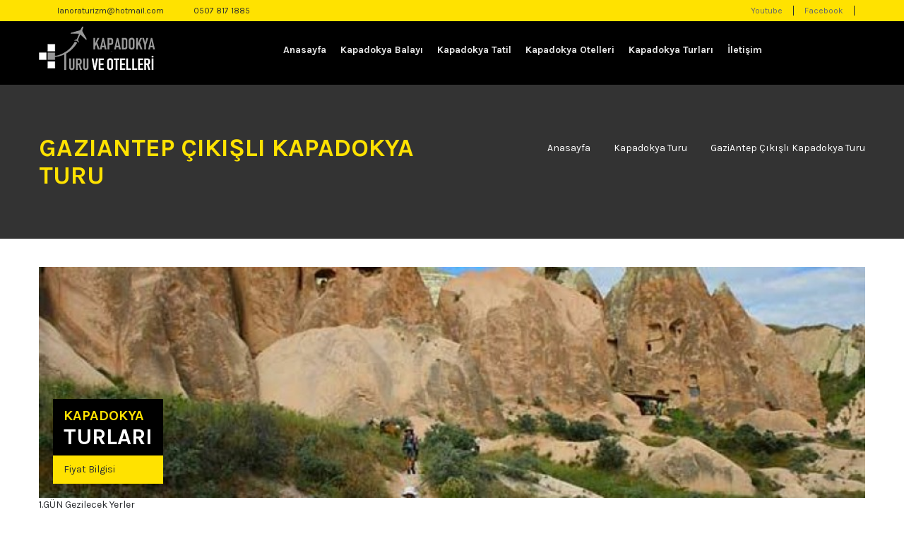

--- FILE ---
content_type: text/html; charset=UTF-8
request_url: https://kapadokyaturuveotelleri.com/kapadokya-turlari/gaziantep-cikisli-kapadokya-turu/
body_size: 10560
content:


<!doctype html>

<head>

<meta charset="utf-8">

<title>GaziAntep Çıkışlı Kapadokya Turu | Kapadokyada Tatil</title>
<meta name="description" content="Lanora turizm hazırladığı  GaziAntep çıkışlı kapadokya turları fiyat bilgisi. İndirimli GaziAntep çıkışlı yurtiçi tur organizasyonları ve günübirlik turlar." />
<meta name="keywords" content="GaziAntep çıkışlı turları,GaziAntep çıkışlı kapdokya turu,kapadokya turu,kapadokya turları,GaziAntep çıkışlı kapadokya turları" />
<meta name="dcterms.rights" content="Kapadokyada Tatil &copy; All Rights Reserved" >
<meta name="robots" content="index" />
<meta name="robots" content="follow" />
<meta name="revisit-after" content="1 day" />
<meta name="generator" content="Powered by CMS pro! v4.10" />
<meta name="viewport" content="width=device-width, initial-scale=1, maximum-scale=1" />
<link rel="shortcut icon" type="image/x-icon" href="https://kapadokyaturuveotelleri.com/assets/favicon.ico" />

<script type="text/javascript">

var SITEURL = "https://kapadokyaturuveotelleri.com";

</script>
 	 <!-- bootstrap 3 stylesheets -->
		<link rel="stylesheet" type="text/css" href="https://kapadokyaturuveotelleri.com/theme/master/travelhub/css1.css" media="all"/>
		<!-- template stylesheet -->
		
		
		<link rel="stylesheet" href="https://kapadokyaturuveotelleri.com/theme/master/travelhub/css/flex.css" type="text/css" media="screen"/>
		<!-- SLIDER REVOLUTION 4.x CSS SETTINGS -->
		<link rel="stylesheet" type="text/css" href="https://kapadokyaturuveotelleri.com/theme/master/travelhub/css_2.css" media="all"/>
		<!-- responsive stylesheet -->
		
		<!-- Load Fonts via Google Fonts API -->
		<link rel="stylesheet" type="text/css" href="http://fonts.googleapis.com/css?family=Karla:400,700,400italic,700italic"/>
		<!-- color scheme -->
		<link rel="stylesheet" type="text/css" href="https://kapadokyaturuveotelleri.com/theme/master/travelhub/css/colors/color.css" title="color1"/>
</head>

<body>
	<!-- START body -->
 
		<!-- START #wrapper -->
		<div id="wrapper">
			<!-- START header -->
			<header>
				<!-- START #top-header -->
				<div id="top-header">
					<div class="container">
						<div class="row top-row">
							<div class="col-md-6">
								<div class="left-part alignleft">
									<span class="contact-email small">lanoraturizm@hotmail.com</span>
									<span class="contact-phone small">0507 817 1885 </span>
 									 
								</div>
							</div>
							<div class="col-md-6">
								<div class="right-part alignright">
									 
									<span class="top-link small"><a href="#"> Facebook </a></span>
									<span class="top-link small"><a href="#"> Youtube </a></span>
 								</div>
							</div>
						</div>
					</div>
				</div>
				<!-- END #top-header -->
				
				<!-- START #main-header -->
				<div id="main-header">
					<div class="container">
						<div class="row">
							<div class="col-md-3">
								<a id="site-logo" href="https://kapadokyaturuveotelleri.com">
									<img src="https://kapadokyaturuveotelleri.com/theme/master/travelhub/img/xlogo.png.pagespeed.ic.zHEZaQDTU0.png" alt="Travel Hub"/>
								</a>
							</div>
							<div class="col-md-9">
								 
								
								
								
								 <nav class="navbar navbar-default">
        <div class="container-fluid">
          <div class="navbar-header">
            <button type="button" class="navbar-toggle collapsed" data-toggle="collapse" data-target="#navbar" aria-expanded="false" aria-controls="navbar">
              <span class="sr-only">Toggle navigation</span>
              <span class="icon-bar"></span>
              <span class="icon-bar"></span>
              <span class="icon-bar"></span>
            </button>
         <strong class="nav-men-str hidden-lg hidden-md hidden-sm"  data-toggle="collapse" data-target="#navbar" aria-expanded="false" aria-controls="navbar">Menü </strong>  
          </div>
          <div id="navbar" class="navbar-collapse collapse">
            <ul class="nav navbar-nav" >
              <li class="active"><a href="https://kapadokyaturuveotelleri.com">Anasayfa</a></li>
              <li><a href="https://kapadokyaturuveotelleri.com/kapadokya-balayi-tatil-paketleri/k/kapadokya-balayi-paketleri/">Kapadokya Balayı</a></li>
              <li><a href="https://kapadokyaturuveotelleri.com/kapadokya-balayi-tatil-paketleri/k/kapadokya-tatil-paketleri/">Kapadokya Tatil</a></li>
              <li><a href="https://kapadokyaturuveotelleri.com/kapadokya-balayi-tatil-otelleri/">Kapadokya Otelleri</a></li>
              <li><a href="https://kapadokyaturuveotelleri.com/kapadokya-turlari/">Kapadokya Turları</a></li>
              <li><a href="https://kapadokyaturuveotelleri.com/sayfa/iletisim-bilgilerimiz/">İletişim</a></li>
            
            </ul> 
          </div><!--/.nav-collapse -->
        </div><!--/.container-fluid -->
      </nav>
			 			
								
								
							</div>
						</div>
					</div>
				</div>
				<!-- END #main-header -->
			</header>
			<!-- END header -->
			

 


<!-- Full Layout -->

<div id="page">

  <div class="wojo-grid">

    <div class="wojo-content-full clearfix">
    
	
<!-- Checkout Starts -->


<!-- Single Item Starts -->

 
	
 <div id="header-banner">
				<div class="banner-overlay">
					<div class="container">
						<div class="row">
							<section class="col-sm-6">
								<h1 class="text-upper">GaziAntep Çıkışlı Kapadokya Turu</h1>
							</section>
							
							<!-- breadcrumbs -->
							<section class="col-sm-6">
								<ol class="breadcrumb">
									<li class="home"><a href="https://kapadokyaturuveotelleri.com">Anasayfa</a></li>
									<li><a href="https://kapadokyaturuveotelleri.com/kapadokya-turlari//">Kapadokya Turu</a></li>
									<li class="active">GaziAntep Çıkışlı Kapadokya Turu</li>
 								</ol>
							</section>
						</div>
					</div>
				</div>
			</div>
		
			<!-- START .main-contents -->
			<div class="main-contents">
				<div class="container">
					<!-- START #page -->
					<div id="page">
						<!-- START .tour-plans -->
						<div class="tour-plans">
							<div class="plan-image">
								   <img src="https://kapadokyaturuveotelleri.com/thumbmaker.php?src=https://kapadokyaturuveotelleri.com/modules/digishop/dataimages/IMG_EEA1BD-14C992-B5F175-B04745-48EAB8-1D1AC3.jpg&amp;h=240&amp;w=860&amp;s=1&amp;a=c"  class="img-responsive" alt="kapadokya turları" itemprop="image" >
								<div class="offer-box">
									<div class="offer-top">
 										<span class="featured-cr text-upper">Kapadokya</span>
										<h2 class="featured-cy text-upper">Turları</h2>
									</div>
									
									<div class="offer-bottom">
										<span class="featured-stf">Fiyat Bilgisi </span>
																			</div>
								</div>
							</div> 
 						 <p>
	1.GÜN Gezilecek Yerler&nbsp;
</p>
<p>
	<b>- &nbsp; &nbsp;YÜKSEK KİLİSE - &nbsp; &nbsp;IHLARA VADİSİ</b>
</p>
<p>
	<b>- &nbsp; &nbsp;AĞAÇALTI KİLİSE - &nbsp; &nbsp;YILANLI KİLİSE</b>
</p>
<p>
	<b>- &nbsp; &nbsp;BELİSIRMA - &nbsp; &nbsp;SELİME KATEDRALI</b>
</p>
<p>
	<b>- &nbsp; &nbsp;GAZİEMİR YER ALTI ŞEHRİ - &nbsp; &nbsp;GELVERİ</b>
</p>
<p>
	2. GÜN Gezilecek Yerler&nbsp;
</p>
<p>
	<b>- &nbsp; DERİNKUYU YER ALTI ŞEHRİ &nbsp;- &nbsp; GÜVERCİNLİK VADİSİ</b>
</p>
<p>
	<b>- &nbsp; &nbsp;GÖREME - &nbsp; PAŞABAĞLARI</b>
</p>
<p>
	<b>- &nbsp; &nbsp;AVANOS - &nbsp; &nbsp;DEVRENT</b>
</p>
<p>
	<b>- &nbsp; &nbsp;ÜRGÜP - &nbsp; &nbsp;ASMALI KONAK</b>
</p>
<p>
	<b>- &nbsp; &nbsp;TURASAN ŞARAP MAHZENLERİ</b>
</p>
<p>
	<b>- &nbsp; &nbsp;ÜÇ GÜZELLER - &nbsp; GÖREME PANORAMA</b>
</p>
<p>
	&nbsp;
</p>
<p>
	<b>FİYATA Dahil Hizmetler:</b>
</p>
<p>
	• &nbsp; &nbsp;Ulaşım
</p>
<p>
	• &nbsp; &nbsp;Rehberlik Hizmeti
</p>
<p>
	• &nbsp; &nbsp;Kapadokya ıhlara konakları konaklama
</p>
<p>
	• &nbsp; &nbsp;Sabah kahvaltıları
</p>
<p>
	• &nbsp; &nbsp;Akşam yemeği
</p>
<p>
	• &nbsp; &nbsp;Seyahat sigortası
</p>
<p>
	&nbsp;
</p>
<p>
	<b>Dahil olmayan hizmetler:</b>
</p>
<p>
	• &nbsp; &nbsp;Öğle yemekleri
</p>
<p>
	• &nbsp; &nbsp;Müze ve ören yerleri giriş ücreti ( GİRİŞ KARTI ÜCRETİ BİR DEFA ÖDENECEKTİR )
</p>
<p>
	• &nbsp; Akşam yemeği ve öğle yemeklerinde alınan alkollü alkolsüz &nbsp;içecekler.
</p> 
						</div>
						<!-- END .tour-plans -->
						
						<!-- START TABS -->
						<ul class="nav nav-tabs text-upper">
							<li class="active"><a href="#tourPlan" data-toggle="tab">Tur Tarihleri</a></li>
							<li><a href="#flightSchedule" data-toggle="tab">Fotoğraf Galerisi</a></li>
							<li><a href="#additionalInfo" data-toggle="tab">Tur Programı</a></li>
							<li><a href="#additionalInfo_otel" data-toggle="tab">Konaklama Otelleri</a></li>
						</ul>
						<!-- END TABS -->
						
						<!-- START TAB CONTENT -->
						<div class="tab-content gray box-shadow1 clearfix marb30">
							<!-- START TAB 1 -->
							<div class="tab-pane active" id="tourPlan">
								 <div>
					 
						<div class="col-md-12">
						 
						<p>Her Hafta Sonu&nbsp;CUMA ÇIKIŞ PAZAR DÖNÜŞ</p>   
 
						</div>
					</div><hr>
							</div>
							<!-- END TAB 1 -->
							
							<!-- START TAB 2 -->
							<div class="tab-pane" id="flightSchedule">
								<div class="table-responsive">
									 
      
 
	<div class="row">
						<!-- START 4 columns gallery -->
						<ul class="gallery-list list-unstyled">
							
							
					 
        							<li class="col-md-3">
								<div class="gal-item">
								 <img alt="-/-" class="sp-image" src="https://kapadokyaturuveotelleri.com/thumbmaker.php?src=https://kapadokyaturuveotelleri.com/modules/gallery/galleries/kapadokya-turlari/IMG_76DA77-7A2302-A42BF3-FF8127-59A2AF-83315B.jpg&amp;h=440&amp;w=850&amp;s=1&amp;a=c" > 
									
									<a  rel="example_group" class="item-overlay" href="https://kapadokyaturuveotelleri.com/thumbmaker.php?src=https://kapadokyaturuveotelleri.com/modules/gallery/galleries/kapadokya-turlari/IMG_76DA77-7A2302-A42BF3-FF8127-59A2AF-83315B.jpg&amp;h=440&amp;w=850&amp;s=1&amp;a=c">
 										<span class="item-text text-center">-/-</span>
									</a>
								</div>
							</li>
						 
        							<li class="col-md-3">
								<div class="gal-item">
								 <img alt="-/-" class="sp-image" src="https://kapadokyaturuveotelleri.com/thumbmaker.php?src=https://kapadokyaturuveotelleri.com/modules/gallery/galleries/kapadokya-turlari/IMG_ED666F-F29EFD-AC8445-635B40-11C898-BA1C4C.jpg&amp;h=440&amp;w=850&amp;s=1&amp;a=c" > 
									
									<a  rel="example_group" class="item-overlay" href="https://kapadokyaturuveotelleri.com/thumbmaker.php?src=https://kapadokyaturuveotelleri.com/modules/gallery/galleries/kapadokya-turlari/IMG_ED666F-F29EFD-AC8445-635B40-11C898-BA1C4C.jpg&amp;h=440&amp;w=850&amp;s=1&amp;a=c">
 										<span class="item-text text-center">-/-</span>
									</a>
								</div>
							</li>
						 
        							<li class="col-md-3">
								<div class="gal-item">
								 <img alt="-/-" class="sp-image" src="https://kapadokyaturuveotelleri.com/thumbmaker.php?src=https://kapadokyaturuveotelleri.com/modules/gallery/galleries/kapadokya-turlari/IMG_757B36-EF35A6-4A76CD-8D2147-38A653-82CA3B.jpg&amp;h=440&amp;w=850&amp;s=1&amp;a=c" > 
									
									<a  rel="example_group" class="item-overlay" href="https://kapadokyaturuveotelleri.com/thumbmaker.php?src=https://kapadokyaturuveotelleri.com/modules/gallery/galleries/kapadokya-turlari/IMG_757B36-EF35A6-4A76CD-8D2147-38A653-82CA3B.jpg&amp;h=440&amp;w=850&amp;s=1&amp;a=c">
 										<span class="item-text text-center">-/-</span>
									</a>
								</div>
							</li>
						 
        							<li class="col-md-3">
								<div class="gal-item">
								 <img alt="-/-" class="sp-image" src="https://kapadokyaturuveotelleri.com/thumbmaker.php?src=https://kapadokyaturuveotelleri.com/modules/gallery/galleries/kapadokya-turlari/IMG_D371BC-F5A0A7-1B4899-9E3324-015555-C92056.jpg&amp;h=440&amp;w=850&amp;s=1&amp;a=c" > 
									
									<a  rel="example_group" class="item-overlay" href="https://kapadokyaturuveotelleri.com/thumbmaker.php?src=https://kapadokyaturuveotelleri.com/modules/gallery/galleries/kapadokya-turlari/IMG_D371BC-F5A0A7-1B4899-9E3324-015555-C92056.jpg&amp;h=440&amp;w=850&amp;s=1&amp;a=c">
 										<span class="item-text text-center">-/-</span>
									</a>
								</div>
							</li>
						 
        							<li class="col-md-3">
								<div class="gal-item">
								 <img alt="-/-" class="sp-image" src="https://kapadokyaturuveotelleri.com/thumbmaker.php?src=https://kapadokyaturuveotelleri.com/modules/gallery/galleries/kapadokya-turlari/IMG_70DB4D-CD9530-D2B123-E1E02A-5B99BF-2E82BE.jpg&amp;h=440&amp;w=850&amp;s=1&amp;a=c" > 
									
									<a  rel="example_group" class="item-overlay" href="https://kapadokyaturuveotelleri.com/thumbmaker.php?src=https://kapadokyaturuveotelleri.com/modules/gallery/galleries/kapadokya-turlari/IMG_70DB4D-CD9530-D2B123-E1E02A-5B99BF-2E82BE.jpg&amp;h=440&amp;w=850&amp;s=1&amp;a=c">
 										<span class="item-text text-center">-/-</span>
									</a>
								</div>
							</li>
						 
        							<li class="col-md-3">
								<div class="gal-item">
								 <img alt="-/-" class="sp-image" src="https://kapadokyaturuveotelleri.com/thumbmaker.php?src=https://kapadokyaturuveotelleri.com/modules/gallery/galleries/kapadokya-turlari/IMG_AEFE88-F24383-BA2111-A8C95E-8D960A-05D52B.jpg&amp;h=440&amp;w=850&amp;s=1&amp;a=c" > 
									
									<a  rel="example_group" class="item-overlay" href="https://kapadokyaturuveotelleri.com/thumbmaker.php?src=https://kapadokyaturuveotelleri.com/modules/gallery/galleries/kapadokya-turlari/IMG_AEFE88-F24383-BA2111-A8C95E-8D960A-05D52B.jpg&amp;h=440&amp;w=850&amp;s=1&amp;a=c">
 										<span class="item-text text-center">-/-</span>
									</a>
								</div>
							</li>
						 
        							<li class="col-md-3">
								<div class="gal-item">
								 <img alt="-/-" class="sp-image" src="https://kapadokyaturuveotelleri.com/thumbmaker.php?src=https://kapadokyaturuveotelleri.com/modules/gallery/galleries/kapadokya-turlari/IMG_5F025F-008E61-875DD6-41B683-F1FA9A-1CAE4A.jpg&amp;h=440&amp;w=850&amp;s=1&amp;a=c" > 
									
									<a  rel="example_group" class="item-overlay" href="https://kapadokyaturuveotelleri.com/thumbmaker.php?src=https://kapadokyaturuveotelleri.com/modules/gallery/galleries/kapadokya-turlari/IMG_5F025F-008E61-875DD6-41B683-F1FA9A-1CAE4A.jpg&amp;h=440&amp;w=850&amp;s=1&amp;a=c">
 										<span class="item-text text-center">-/-</span>
									</a>
								</div>
							</li>
						 
        							<li class="col-md-3">
								<div class="gal-item">
								 <img alt="-/-" class="sp-image" src="https://kapadokyaturuveotelleri.com/thumbmaker.php?src=https://kapadokyaturuveotelleri.com/modules/gallery/galleries/kapadokya-turlari/IMG_097015-5D162D-2E2E63-02B9A0-154E4D-D26B0A.jpg&amp;h=440&amp;w=850&amp;s=1&amp;a=c" > 
									
									<a  rel="example_group" class="item-overlay" href="https://kapadokyaturuveotelleri.com/thumbmaker.php?src=https://kapadokyaturuveotelleri.com/modules/gallery/galleries/kapadokya-turlari/IMG_097015-5D162D-2E2E63-02B9A0-154E4D-D26B0A.jpg&amp;h=440&amp;w=850&amp;s=1&amp;a=c">
 										<span class="item-text text-center">-/-</span>
									</a>
								</div>
							</li>
						 
        							<li class="col-md-3">
								<div class="gal-item">
								 <img alt="-/-" class="sp-image" src="https://kapadokyaturuveotelleri.com/thumbmaker.php?src=https://kapadokyaturuveotelleri.com/modules/gallery/galleries/kapadokya-turlari/IMG_403C0F-012B24-D087D9-00EE35-3794A1-8239DF.jpg&amp;h=440&amp;w=850&amp;s=1&amp;a=c" > 
									
									<a  rel="example_group" class="item-overlay" href="https://kapadokyaturuveotelleri.com/thumbmaker.php?src=https://kapadokyaturuveotelleri.com/modules/gallery/galleries/kapadokya-turlari/IMG_403C0F-012B24-D087D9-00EE35-3794A1-8239DF.jpg&amp;h=440&amp;w=850&amp;s=1&amp;a=c">
 										<span class="item-text text-center">-/-</span>
									</a>
								</div>
							</li>
						 
        							<li class="col-md-3">
								<div class="gal-item">
								 <img alt="-/-" class="sp-image" src="https://kapadokyaturuveotelleri.com/thumbmaker.php?src=https://kapadokyaturuveotelleri.com/modules/gallery/galleries/kapadokya-turlari/IMG_A48BF1-7AE71D-909966-3FBEA4-2D28A5-C4EAD7.jpg&amp;h=440&amp;w=850&amp;s=1&amp;a=c" > 
									
									<a  rel="example_group" class="item-overlay" href="https://kapadokyaturuveotelleri.com/thumbmaker.php?src=https://kapadokyaturuveotelleri.com/modules/gallery/galleries/kapadokya-turlari/IMG_A48BF1-7AE71D-909966-3FBEA4-2D28A5-C4EAD7.jpg&amp;h=440&amp;w=850&amp;s=1&amp;a=c">
 										<span class="item-text text-center">-/-</span>
									</a>
								</div>
							</li>
						 
        							<li class="col-md-3">
								<div class="gal-item">
								 <img alt="-/-" class="sp-image" src="https://kapadokyaturuveotelleri.com/thumbmaker.php?src=https://kapadokyaturuveotelleri.com/modules/gallery/galleries/kapadokya-turlari/IMG_1BEA11-B7ADE6-36DE56-2D7FAA-E53904-493CFE.jpg&amp;h=440&amp;w=850&amp;s=1&amp;a=c" > 
									
									<a  rel="example_group" class="item-overlay" href="https://kapadokyaturuveotelleri.com/thumbmaker.php?src=https://kapadokyaturuveotelleri.com/modules/gallery/galleries/kapadokya-turlari/IMG_1BEA11-B7ADE6-36DE56-2D7FAA-E53904-493CFE.jpg&amp;h=440&amp;w=850&amp;s=1&amp;a=c">
 										<span class="item-text text-center">-/-</span>
									</a>
								</div>
							</li>
						 
        							<li class="col-md-3">
								<div class="gal-item">
								 <img alt="-/-" class="sp-image" src="https://kapadokyaturuveotelleri.com/thumbmaker.php?src=https://kapadokyaturuveotelleri.com/modules/gallery/galleries/kapadokya-turlari/IMG_22E752-509971-47DCCB-5A4079-921541-3AD2EF.jpg&amp;h=440&amp;w=850&amp;s=1&amp;a=c" > 
									
									<a  rel="example_group" class="item-overlay" href="https://kapadokyaturuveotelleri.com/thumbmaker.php?src=https://kapadokyaturuveotelleri.com/modules/gallery/galleries/kapadokya-turlari/IMG_22E752-509971-47DCCB-5A4079-921541-3AD2EF.jpg&amp;h=440&amp;w=850&amp;s=1&amp;a=c">
 										<span class="item-text text-center">-/-</span>
									</a>
								</div>
							</li>
						 
        							<li class="col-md-3">
								<div class="gal-item">
								 <img alt="-/-" class="sp-image" src="https://kapadokyaturuveotelleri.com/thumbmaker.php?src=https://kapadokyaturuveotelleri.com/modules/gallery/galleries/kapadokya-turlari/IMG_5A2228-CD03FC-9D2034-B5C9C5-B2336F-2FCF23.jpg&amp;h=440&amp;w=850&amp;s=1&amp;a=c" > 
									
									<a  rel="example_group" class="item-overlay" href="https://kapadokyaturuveotelleri.com/thumbmaker.php?src=https://kapadokyaturuveotelleri.com/modules/gallery/galleries/kapadokya-turlari/IMG_5A2228-CD03FC-9D2034-B5C9C5-B2336F-2FCF23.jpg&amp;h=440&amp;w=850&amp;s=1&amp;a=c">
 										<span class="item-text text-center">-/-</span>
									</a>
								</div>
							</li>
						 
        							<li class="col-md-3">
								<div class="gal-item">
								 <img alt="-/-" class="sp-image" src="https://kapadokyaturuveotelleri.com/thumbmaker.php?src=https://kapadokyaturuveotelleri.com/modules/gallery/galleries/kapadokya-turlari/IMG_99D422-ACF726-F6F789-98B849-AC2E72-2772A0.jpg&amp;h=440&amp;w=850&amp;s=1&amp;a=c" > 
									
									<a  rel="example_group" class="item-overlay" href="https://kapadokyaturuveotelleri.com/thumbmaker.php?src=https://kapadokyaturuveotelleri.com/modules/gallery/galleries/kapadokya-turlari/IMG_99D422-ACF726-F6F789-98B849-AC2E72-2772A0.jpg&amp;h=440&amp;w=850&amp;s=1&amp;a=c">
 										<span class="item-text text-center">-/-</span>
									</a>
								</div>
							</li>
						 
        							<li class="col-md-3">
								<div class="gal-item">
								 <img alt="-/-" class="sp-image" src="https://kapadokyaturuveotelleri.com/thumbmaker.php?src=https://kapadokyaturuveotelleri.com/modules/gallery/galleries/kapadokya-turlari/IMG_4BBA48-B82C5F-A41BDE-057301-97612C-EB7BF4.jpg&amp;h=440&amp;w=850&amp;s=1&amp;a=c" > 
									
									<a  rel="example_group" class="item-overlay" href="https://kapadokyaturuveotelleri.com/thumbmaker.php?src=https://kapadokyaturuveotelleri.com/modules/gallery/galleries/kapadokya-turlari/IMG_4BBA48-B82C5F-A41BDE-057301-97612C-EB7BF4.jpg&amp;h=440&amp;w=850&amp;s=1&amp;a=c">
 										<span class="item-text text-center">-/-</span>
									</a>
								</div>
							</li>
						 
        							<li class="col-md-3">
								<div class="gal-item">
								 <img alt="-/-" class="sp-image" src="https://kapadokyaturuveotelleri.com/thumbmaker.php?src=https://kapadokyaturuveotelleri.com/modules/gallery/galleries/kapadokya-turlari/IMG_84B017-5799D2-A2197B-69B68F-E10617-B5D76B.jpg&amp;h=440&amp;w=850&amp;s=1&amp;a=c" > 
									
									<a  rel="example_group" class="item-overlay" href="https://kapadokyaturuveotelleri.com/thumbmaker.php?src=https://kapadokyaturuveotelleri.com/modules/gallery/galleries/kapadokya-turlari/IMG_84B017-5799D2-A2197B-69B68F-E10617-B5D76B.jpg&amp;h=440&amp;w=850&amp;s=1&amp;a=c">
 										<span class="item-text text-center">-/-</span>
									</a>
								</div>
							</li>
						 
        							<li class="col-md-3">
								<div class="gal-item">
								 <img alt="-/-" class="sp-image" src="https://kapadokyaturuveotelleri.com/thumbmaker.php?src=https://kapadokyaturuveotelleri.com/modules/gallery/galleries/kapadokya-turlari/IMG_C333A1-C1348C-5C1117-2B5574-9C36D3-5C85CE.jpg&amp;h=440&amp;w=850&amp;s=1&amp;a=c" > 
									
									<a  rel="example_group" class="item-overlay" href="https://kapadokyaturuveotelleri.com/thumbmaker.php?src=https://kapadokyaturuveotelleri.com/modules/gallery/galleries/kapadokya-turlari/IMG_C333A1-C1348C-5C1117-2B5574-9C36D3-5C85CE.jpg&amp;h=440&amp;w=850&amp;s=1&amp;a=c">
 										<span class="item-text text-center">-/-</span>
									</a>
								</div>
							</li>
						 
        							<li class="col-md-3">
								<div class="gal-item">
								 <img alt="-/-" class="sp-image" src="https://kapadokyaturuveotelleri.com/thumbmaker.php?src=https://kapadokyaturuveotelleri.com/modules/gallery/galleries/kapadokya-turlari/IMG_E3A323-9DA552-91BE5A-4D6A05-BD0DB7-D8DCCB.jpg&amp;h=440&amp;w=850&amp;s=1&amp;a=c" > 
									
									<a  rel="example_group" class="item-overlay" href="https://kapadokyaturuveotelleri.com/thumbmaker.php?src=https://kapadokyaturuveotelleri.com/modules/gallery/galleries/kapadokya-turlari/IMG_E3A323-9DA552-91BE5A-4D6A05-BD0DB7-D8DCCB.jpg&amp;h=440&amp;w=850&amp;s=1&amp;a=c">
 										<span class="item-text text-center">-/-</span>
									</a>
								</div>
							</li>
						 
        							<li class="col-md-3">
								<div class="gal-item">
								 <img alt="-/-" class="sp-image" src="https://kapadokyaturuveotelleri.com/thumbmaker.php?src=https://kapadokyaturuveotelleri.com/modules/gallery/galleries/kapadokya-turlari/IMG_B116BD-3B7E26-29CA5A-E1FC24-1D5078-425602.jpg&amp;h=440&amp;w=850&amp;s=1&amp;a=c" > 
									
									<a  rel="example_group" class="item-overlay" href="https://kapadokyaturuveotelleri.com/thumbmaker.php?src=https://kapadokyaturuveotelleri.com/modules/gallery/galleries/kapadokya-turlari/IMG_B116BD-3B7E26-29CA5A-E1FC24-1D5078-425602.jpg&amp;h=440&amp;w=850&amp;s=1&amp;a=c">
 										<span class="item-text text-center">-/-</span>
									</a>
								</div>
							</li>
						 
        							<li class="col-md-3">
								<div class="gal-item">
								 <img alt="-/-" class="sp-image" src="https://kapadokyaturuveotelleri.com/thumbmaker.php?src=https://kapadokyaturuveotelleri.com/modules/gallery/galleries/kapadokya-turlari/IMG_376E19-AE7333-038E55-6F94D3-21FEE2-CFE6B6.jpg&amp;h=440&amp;w=850&amp;s=1&amp;a=c" > 
									
									<a  rel="example_group" class="item-overlay" href="https://kapadokyaturuveotelleri.com/thumbmaker.php?src=https://kapadokyaturuveotelleri.com/modules/gallery/galleries/kapadokya-turlari/IMG_376E19-AE7333-038E55-6F94D3-21FEE2-CFE6B6.jpg&amp;h=440&amp;w=850&amp;s=1&amp;a=c">
 										<span class="item-text text-center">-/-</span>
									</a>
								</div>
							</li>
						 
        							<li class="col-md-3">
								<div class="gal-item">
								 <img alt="-/-" class="sp-image" src="https://kapadokyaturuveotelleri.com/thumbmaker.php?src=https://kapadokyaturuveotelleri.com/modules/gallery/galleries/kapadokya-turlari/IMG_E75270-25A1BE-36B8DD-DDD738-8A2BAC-15602A.jpg&amp;h=440&amp;w=850&amp;s=1&amp;a=c" > 
									
									<a  rel="example_group" class="item-overlay" href="https://kapadokyaturuveotelleri.com/thumbmaker.php?src=https://kapadokyaturuveotelleri.com/modules/gallery/galleries/kapadokya-turlari/IMG_E75270-25A1BE-36B8DD-DDD738-8A2BAC-15602A.jpg&amp;h=440&amp;w=850&amp;s=1&amp;a=c">
 										<span class="item-text text-center">-/-</span>
									</a>
								</div>
							</li>
						 
        							<li class="col-md-3">
								<div class="gal-item">
								 <img alt="-/-" class="sp-image" src="https://kapadokyaturuveotelleri.com/thumbmaker.php?src=https://kapadokyaturuveotelleri.com/modules/gallery/galleries/kapadokya-turlari/IMG_FE5EBB-E24168-21DF08-F0B92B-B4533A-A1BD4E.jpg&amp;h=440&amp;w=850&amp;s=1&amp;a=c" > 
									
									<a  rel="example_group" class="item-overlay" href="https://kapadokyaturuveotelleri.com/thumbmaker.php?src=https://kapadokyaturuveotelleri.com/modules/gallery/galleries/kapadokya-turlari/IMG_FE5EBB-E24168-21DF08-F0B92B-B4533A-A1BD4E.jpg&amp;h=440&amp;w=850&amp;s=1&amp;a=c">
 										<span class="item-text text-center">-/-</span>
									</a>
								</div>
							</li>
						 
        							<li class="col-md-3">
								<div class="gal-item">
								 <img alt="-/-" class="sp-image" src="https://kapadokyaturuveotelleri.com/thumbmaker.php?src=https://kapadokyaturuveotelleri.com/modules/gallery/galleries/kapadokya-turlari/IMG_CA2FE9-A00992-68FA52-0592C8-5C54F8-38CC15.jpg&amp;h=440&amp;w=850&amp;s=1&amp;a=c" > 
									
									<a  rel="example_group" class="item-overlay" href="https://kapadokyaturuveotelleri.com/thumbmaker.php?src=https://kapadokyaturuveotelleri.com/modules/gallery/galleries/kapadokya-turlari/IMG_CA2FE9-A00992-68FA52-0592C8-5C54F8-38CC15.jpg&amp;h=440&amp;w=850&amp;s=1&amp;a=c">
 										<span class="item-text text-center">-/-</span>
									</a>
								</div>
							</li>
						 
        							<li class="col-md-3">
								<div class="gal-item">
								 <img alt="-/-" class="sp-image" src="https://kapadokyaturuveotelleri.com/thumbmaker.php?src=https://kapadokyaturuveotelleri.com/modules/gallery/galleries/kapadokya-turlari/IMG_D2E030-7C42D9-A34577-D9B0A0-7E01E4-9888A6.jpg&amp;h=440&amp;w=850&amp;s=1&amp;a=c" > 
									
									<a  rel="example_group" class="item-overlay" href="https://kapadokyaturuveotelleri.com/thumbmaker.php?src=https://kapadokyaturuveotelleri.com/modules/gallery/galleries/kapadokya-turlari/IMG_D2E030-7C42D9-A34577-D9B0A0-7E01E4-9888A6.jpg&amp;h=440&amp;w=850&amp;s=1&amp;a=c">
 										<span class="item-text text-center">-/-</span>
									</a>
								</div>
							</li>
						 
        							<li class="col-md-3">
								<div class="gal-item">
								 <img alt="-/-" class="sp-image" src="https://kapadokyaturuveotelleri.com/thumbmaker.php?src=https://kapadokyaturuveotelleri.com/modules/gallery/galleries/kapadokya-turlari/IMG_8BAE95-549710-2A901D-F47CB4-A0FF1A-9F8BA8.jpg&amp;h=440&amp;w=850&amp;s=1&amp;a=c" > 
									
									<a  rel="example_group" class="item-overlay" href="https://kapadokyaturuveotelleri.com/thumbmaker.php?src=https://kapadokyaturuveotelleri.com/modules/gallery/galleries/kapadokya-turlari/IMG_8BAE95-549710-2A901D-F47CB4-A0FF1A-9F8BA8.jpg&amp;h=440&amp;w=850&amp;s=1&amp;a=c">
 										<span class="item-text text-center">-/-</span>
									</a>
								</div>
							</li>
						 
        							<li class="col-md-3">
								<div class="gal-item">
								 <img alt="-/-" class="sp-image" src="https://kapadokyaturuveotelleri.com/thumbmaker.php?src=https://kapadokyaturuveotelleri.com/modules/gallery/galleries/kapadokya-turlari/IMG_4BA4F3-1C3E2D-511444-C6AC17-C117AB-2FA912.jpg&amp;h=440&amp;w=850&amp;s=1&amp;a=c" > 
									
									<a  rel="example_group" class="item-overlay" href="https://kapadokyaturuveotelleri.com/thumbmaker.php?src=https://kapadokyaturuveotelleri.com/modules/gallery/galleries/kapadokya-turlari/IMG_4BA4F3-1C3E2D-511444-C6AC17-C117AB-2FA912.jpg&amp;h=440&amp;w=850&amp;s=1&amp;a=c">
 										<span class="item-text text-center">-/-</span>
									</a>
								</div>
							</li>
						 
        							<li class="col-md-3">
								<div class="gal-item">
								 <img alt="-/-" class="sp-image" src="https://kapadokyaturuveotelleri.com/thumbmaker.php?src=https://kapadokyaturuveotelleri.com/modules/gallery/galleries/kapadokya-turlari/IMG_DFB8A1-FD35BC-2B3359-F44A4A-F34C7D-27F29D.jpg&amp;h=440&amp;w=850&amp;s=1&amp;a=c" > 
									
									<a  rel="example_group" class="item-overlay" href="https://kapadokyaturuveotelleri.com/thumbmaker.php?src=https://kapadokyaturuveotelleri.com/modules/gallery/galleries/kapadokya-turlari/IMG_DFB8A1-FD35BC-2B3359-F44A4A-F34C7D-27F29D.jpg&amp;h=440&amp;w=850&amp;s=1&amp;a=c">
 										<span class="item-text text-center">-/-</span>
									</a>
								</div>
							</li>
						 
        							<li class="col-md-3">
								<div class="gal-item">
								 <img alt="-/-" class="sp-image" src="https://kapadokyaturuveotelleri.com/thumbmaker.php?src=https://kapadokyaturuveotelleri.com/modules/gallery/galleries/kapadokya-turlari/IMG_B95541-D8A8EF-B383FF-7C7ADC-A9707A-574EA5.jpg&amp;h=440&amp;w=850&amp;s=1&amp;a=c" > 
									
									<a  rel="example_group" class="item-overlay" href="https://kapadokyaturuveotelleri.com/thumbmaker.php?src=https://kapadokyaturuveotelleri.com/modules/gallery/galleries/kapadokya-turlari/IMG_B95541-D8A8EF-B383FF-7C7ADC-A9707A-574EA5.jpg&amp;h=440&amp;w=850&amp;s=1&amp;a=c">
 										<span class="item-text text-center">-/-</span>
									</a>
								</div>
							</li>
						 
        							<li class="col-md-3">
								<div class="gal-item">
								 <img alt="-/-" class="sp-image" src="https://kapadokyaturuveotelleri.com/thumbmaker.php?src=https://kapadokyaturuveotelleri.com/modules/gallery/galleries/kapadokya-turlari/IMG_45657B-9A018F-50C863-2FD560-648B5F-F2DEF1.jpg&amp;h=440&amp;w=850&amp;s=1&amp;a=c" > 
									
									<a  rel="example_group" class="item-overlay" href="https://kapadokyaturuveotelleri.com/thumbmaker.php?src=https://kapadokyaturuveotelleri.com/modules/gallery/galleries/kapadokya-turlari/IMG_45657B-9A018F-50C863-2FD560-648B5F-F2DEF1.jpg&amp;h=440&amp;w=850&amp;s=1&amp;a=c">
 										<span class="item-text text-center">-/-</span>
									</a>
								</div>
							</li>
						 
        							<li class="col-md-3">
								<div class="gal-item">
								 <img alt="-/-" class="sp-image" src="https://kapadokyaturuveotelleri.com/thumbmaker.php?src=https://kapadokyaturuveotelleri.com/modules/gallery/galleries/kapadokya-turlari/IMG_433D58-F47493-F56321-1FC030-AD26ED-E434B7.jpg&amp;h=440&amp;w=850&amp;s=1&amp;a=c" > 
									
									<a  rel="example_group" class="item-overlay" href="https://kapadokyaturuveotelleri.com/thumbmaker.php?src=https://kapadokyaturuveotelleri.com/modules/gallery/galleries/kapadokya-turlari/IMG_433D58-F47493-F56321-1FC030-AD26ED-E434B7.jpg&amp;h=440&amp;w=850&amp;s=1&amp;a=c">
 										<span class="item-text text-center">-/-</span>
									</a>
								</div>
							</li>
						 
        							<li class="col-md-3">
								<div class="gal-item">
								 <img alt="-/-" class="sp-image" src="https://kapadokyaturuveotelleri.com/thumbmaker.php?src=https://kapadokyaturuveotelleri.com/modules/gallery/galleries/kapadokya-turlari/IMG_B52C93-2F6DD1-C8CF7D-712966-6CA479-FE6AB6.jpg&amp;h=440&amp;w=850&amp;s=1&amp;a=c" > 
									
									<a  rel="example_group" class="item-overlay" href="https://kapadokyaturuveotelleri.com/thumbmaker.php?src=https://kapadokyaturuveotelleri.com/modules/gallery/galleries/kapadokya-turlari/IMG_B52C93-2F6DD1-C8CF7D-712966-6CA479-FE6AB6.jpg&amp;h=440&amp;w=850&amp;s=1&amp;a=c">
 										<span class="item-text text-center">-/-</span>
									</a>
								</div>
							</li>
						 
        							<li class="col-md-3">
								<div class="gal-item">
								 <img alt="-/-" class="sp-image" src="https://kapadokyaturuveotelleri.com/thumbmaker.php?src=https://kapadokyaturuveotelleri.com/modules/gallery/galleries/kapadokya-turlari/IMG_933684-7DD9EC-7775CF-3C1394-0201CC-01D1FF.jpg&amp;h=440&amp;w=850&amp;s=1&amp;a=c" > 
									
									<a  rel="example_group" class="item-overlay" href="https://kapadokyaturuveotelleri.com/thumbmaker.php?src=https://kapadokyaturuveotelleri.com/modules/gallery/galleries/kapadokya-turlari/IMG_933684-7DD9EC-7775CF-3C1394-0201CC-01D1FF.jpg&amp;h=440&amp;w=850&amp;s=1&amp;a=c">
 										<span class="item-text text-center">-/-</span>
									</a>
								</div>
							</li>
						 
        							<li class="col-md-3">
								<div class="gal-item">
								 <img alt="-/-" class="sp-image" src="https://kapadokyaturuveotelleri.com/thumbmaker.php?src=https://kapadokyaturuveotelleri.com/modules/gallery/galleries/kapadokya-turlari/IMG_5AB5E9-424FA2-78DAB9-D786AE-546950-F1879A.jpg&amp;h=440&amp;w=850&amp;s=1&amp;a=c" > 
									
									<a  rel="example_group" class="item-overlay" href="https://kapadokyaturuveotelleri.com/thumbmaker.php?src=https://kapadokyaturuveotelleri.com/modules/gallery/galleries/kapadokya-turlari/IMG_5AB5E9-424FA2-78DAB9-D786AE-546950-F1879A.jpg&amp;h=440&amp;w=850&amp;s=1&amp;a=c">
 										<span class="item-text text-center">-/-</span>
									</a>
								</div>
							</li>
						 
        							<li class="col-md-3">
								<div class="gal-item">
								 <img alt="-/-" class="sp-image" src="https://kapadokyaturuveotelleri.com/thumbmaker.php?src=https://kapadokyaturuveotelleri.com/modules/gallery/galleries/kapadokya-turlari/IMG_BF50C0-EE52C4-B4C245-86D1C4-614100-6D55A7.jpg&amp;h=440&amp;w=850&amp;s=1&amp;a=c" > 
									
									<a  rel="example_group" class="item-overlay" href="https://kapadokyaturuveotelleri.com/thumbmaker.php?src=https://kapadokyaturuveotelleri.com/modules/gallery/galleries/kapadokya-turlari/IMG_BF50C0-EE52C4-B4C245-86D1C4-614100-6D55A7.jpg&amp;h=440&amp;w=850&amp;s=1&amp;a=c">
 										<span class="item-text text-center">-/-</span>
									</a>
								</div>
							</li>
						 
        							<li class="col-md-3">
								<div class="gal-item">
								 <img alt="-/-" class="sp-image" src="https://kapadokyaturuveotelleri.com/thumbmaker.php?src=https://kapadokyaturuveotelleri.com/modules/gallery/galleries/kapadokya-turlari/IMG_F3CFEF-B508AA-8B825D-130655-244729-B4A300.jpg&amp;h=440&amp;w=850&amp;s=1&amp;a=c" > 
									
									<a  rel="example_group" class="item-overlay" href="https://kapadokyaturuveotelleri.com/thumbmaker.php?src=https://kapadokyaturuveotelleri.com/modules/gallery/galleries/kapadokya-turlari/IMG_F3CFEF-B508AA-8B825D-130655-244729-B4A300.jpg&amp;h=440&amp;w=850&amp;s=1&amp;a=c">
 										<span class="item-text text-center">-/-</span>
									</a>
								</div>
							</li>
						 
        							<li class="col-md-3">
								<div class="gal-item">
								 <img alt="-/-" class="sp-image" src="https://kapadokyaturuveotelleri.com/thumbmaker.php?src=https://kapadokyaturuveotelleri.com/modules/gallery/galleries/kapadokya-turlari/IMG_ECA170-0D1AF9-945362-3ADB71-2E3998-B839BA.jpg&amp;h=440&amp;w=850&amp;s=1&amp;a=c" > 
									
									<a  rel="example_group" class="item-overlay" href="https://kapadokyaturuveotelleri.com/thumbmaker.php?src=https://kapadokyaturuveotelleri.com/modules/gallery/galleries/kapadokya-turlari/IMG_ECA170-0D1AF9-945362-3ADB71-2E3998-B839BA.jpg&amp;h=440&amp;w=850&amp;s=1&amp;a=c">
 										<span class="item-text text-center">-/-</span>
									</a>
								</div>
							</li>
						 
        							<li class="col-md-3">
								<div class="gal-item">
								 <img alt="-/-" class="sp-image" src="https://kapadokyaturuveotelleri.com/thumbmaker.php?src=https://kapadokyaturuveotelleri.com/modules/gallery/galleries/kapadokya-turlari/IMG_FFEB9D-8FC4BA-652D6C-17859A-66497A-C1AF1A.jpg&amp;h=440&amp;w=850&amp;s=1&amp;a=c" > 
									
									<a  rel="example_group" class="item-overlay" href="https://kapadokyaturuveotelleri.com/thumbmaker.php?src=https://kapadokyaturuveotelleri.com/modules/gallery/galleries/kapadokya-turlari/IMG_FFEB9D-8FC4BA-652D6C-17859A-66497A-C1AF1A.jpg&amp;h=440&amp;w=850&amp;s=1&amp;a=c">
 										<span class="item-text text-center">-/-</span>
									</a>
								</div>
							</li>
						 
        							<li class="col-md-3">
								<div class="gal-item">
								 <img alt="-/-" class="sp-image" src="https://kapadokyaturuveotelleri.com/thumbmaker.php?src=https://kapadokyaturuveotelleri.com/modules/gallery/galleries/kapadokya-turlari/IMG_0AF31C-C83861-570311-2E44D4-910031-818CF6.jpg&amp;h=440&amp;w=850&amp;s=1&amp;a=c" > 
									
									<a  rel="example_group" class="item-overlay" href="https://kapadokyaturuveotelleri.com/thumbmaker.php?src=https://kapadokyaturuveotelleri.com/modules/gallery/galleries/kapadokya-turlari/IMG_0AF31C-C83861-570311-2E44D4-910031-818CF6.jpg&amp;h=440&amp;w=850&amp;s=1&amp;a=c">
 										<span class="item-text text-center">-/-</span>
									</a>
								</div>
							</li>
						 
        							<li class="col-md-3">
								<div class="gal-item">
								 <img alt="-/-" class="sp-image" src="https://kapadokyaturuveotelleri.com/thumbmaker.php?src=https://kapadokyaturuveotelleri.com/modules/gallery/galleries/kapadokya-turlari/IMG_27CBDB-A701E4-5BEEF2-FCB604-35D2A1-08E93B.jpg&amp;h=440&amp;w=850&amp;s=1&amp;a=c" > 
									
									<a  rel="example_group" class="item-overlay" href="https://kapadokyaturuveotelleri.com/thumbmaker.php?src=https://kapadokyaturuveotelleri.com/modules/gallery/galleries/kapadokya-turlari/IMG_27CBDB-A701E4-5BEEF2-FCB604-35D2A1-08E93B.jpg&amp;h=440&amp;w=850&amp;s=1&amp;a=c">
 										<span class="item-text text-center">-/-</span>
									</a>
								</div>
							</li>
						 
        							<li class="col-md-3">
								<div class="gal-item">
								 <img alt="-/-" class="sp-image" src="https://kapadokyaturuveotelleri.com/thumbmaker.php?src=https://kapadokyaturuveotelleri.com/modules/gallery/galleries/kapadokya-turlari/IMG_0A4F3D-D9FA98-B1346E-4E020D-13DF32-E47AD7.jpg&amp;h=440&amp;w=850&amp;s=1&amp;a=c" > 
									
									<a  rel="example_group" class="item-overlay" href="https://kapadokyaturuveotelleri.com/thumbmaker.php?src=https://kapadokyaturuveotelleri.com/modules/gallery/galleries/kapadokya-turlari/IMG_0A4F3D-D9FA98-B1346E-4E020D-13DF32-E47AD7.jpg&amp;h=440&amp;w=850&amp;s=1&amp;a=c">
 										<span class="item-text text-center">-/-</span>
									</a>
								</div>
							</li>
						 
        							<li class="col-md-3">
								<div class="gal-item">
								 <img alt="-/-" class="sp-image" src="https://kapadokyaturuveotelleri.com/thumbmaker.php?src=https://kapadokyaturuveotelleri.com/modules/gallery/galleries/kapadokya-turlari/IMG_44FC6F-12DA48-8C24CD-7E3A28-28D53D-2DCFAE.jpg&amp;h=440&amp;w=850&amp;s=1&amp;a=c" > 
									
									<a  rel="example_group" class="item-overlay" href="https://kapadokyaturuveotelleri.com/thumbmaker.php?src=https://kapadokyaturuveotelleri.com/modules/gallery/galleries/kapadokya-turlari/IMG_44FC6F-12DA48-8C24CD-7E3A28-28D53D-2DCFAE.jpg&amp;h=440&amp;w=850&amp;s=1&amp;a=c">
 										<span class="item-text text-center">-/-</span>
									</a>
								</div>
							</li>
						 
        							<li class="col-md-3">
								<div class="gal-item">
								 <img alt="-/-" class="sp-image" src="https://kapadokyaturuveotelleri.com/thumbmaker.php?src=https://kapadokyaturuveotelleri.com/modules/gallery/galleries/kapadokya-turlari/IMG_EAF5E3-620C08-2218FF-E4DD41-7890F2-44FA82.jpg&amp;h=440&amp;w=850&amp;s=1&amp;a=c" > 
									
									<a  rel="example_group" class="item-overlay" href="https://kapadokyaturuveotelleri.com/thumbmaker.php?src=https://kapadokyaturuveotelleri.com/modules/gallery/galleries/kapadokya-turlari/IMG_EAF5E3-620C08-2218FF-E4DD41-7890F2-44FA82.jpg&amp;h=440&amp;w=850&amp;s=1&amp;a=c">
 										<span class="item-text text-center">-/-</span>
									</a>
								</div>
							</li>
						 
        							<li class="col-md-3">
								<div class="gal-item">
								 <img alt="-/-" class="sp-image" src="https://kapadokyaturuveotelleri.com/thumbmaker.php?src=https://kapadokyaturuveotelleri.com/modules/gallery/galleries/kapadokya-turlari/IMG_298909-F499B9-E66B8B-09832A-D31164-43B05F.jpg&amp;h=440&amp;w=850&amp;s=1&amp;a=c" > 
									
									<a  rel="example_group" class="item-overlay" href="https://kapadokyaturuveotelleri.com/thumbmaker.php?src=https://kapadokyaturuveotelleri.com/modules/gallery/galleries/kapadokya-turlari/IMG_298909-F499B9-E66B8B-09832A-D31164-43B05F.jpg&amp;h=440&amp;w=850&amp;s=1&amp;a=c">
 										<span class="item-text text-center">-/-</span>
									</a>
								</div>
							</li>
						 
        							<li class="col-md-3">
								<div class="gal-item">
								 <img alt="-/-" class="sp-image" src="https://kapadokyaturuveotelleri.com/thumbmaker.php?src=https://kapadokyaturuveotelleri.com/modules/gallery/galleries/kapadokya-turlari/IMG_E76BEB-642197-FFA4FF-AAFABA-9C14C2-D00E54.jpg&amp;h=440&amp;w=850&amp;s=1&amp;a=c" > 
									
									<a  rel="example_group" class="item-overlay" href="https://kapadokyaturuveotelleri.com/thumbmaker.php?src=https://kapadokyaturuveotelleri.com/modules/gallery/galleries/kapadokya-turlari/IMG_E76BEB-642197-FFA4FF-AAFABA-9C14C2-D00E54.jpg&amp;h=440&amp;w=850&amp;s=1&amp;a=c">
 										<span class="item-text text-center">-/-</span>
									</a>
								</div>
							</li>
						 
        							<li class="col-md-3">
								<div class="gal-item">
								 <img alt="-/-" class="sp-image" src="https://kapadokyaturuveotelleri.com/thumbmaker.php?src=https://kapadokyaturuveotelleri.com/modules/gallery/galleries/kapadokya-turlari/IMG_A65827-B3D37F-1A5C32-9E9001-1CFD2F-AEA7EB.jpg&amp;h=440&amp;w=850&amp;s=1&amp;a=c" > 
									
									<a  rel="example_group" class="item-overlay" href="https://kapadokyaturuveotelleri.com/thumbmaker.php?src=https://kapadokyaturuveotelleri.com/modules/gallery/galleries/kapadokya-turlari/IMG_A65827-B3D37F-1A5C32-9E9001-1CFD2F-AEA7EB.jpg&amp;h=440&amp;w=850&amp;s=1&amp;a=c">
 										<span class="item-text text-center">-/-</span>
									</a>
								</div>
							</li>
						 
        							<li class="col-md-3">
								<div class="gal-item">
								 <img alt="-/-" class="sp-image" src="https://kapadokyaturuveotelleri.com/thumbmaker.php?src=https://kapadokyaturuveotelleri.com/modules/gallery/galleries/kapadokya-turlari/IMG_17B871-DEF3A8-FCF2A4-246553-81B99C-140144.jpg&amp;h=440&amp;w=850&amp;s=1&amp;a=c" > 
									
									<a  rel="example_group" class="item-overlay" href="https://kapadokyaturuveotelleri.com/thumbmaker.php?src=https://kapadokyaturuveotelleri.com/modules/gallery/galleries/kapadokya-turlari/IMG_17B871-DEF3A8-FCF2A4-246553-81B99C-140144.jpg&amp;h=440&amp;w=850&amp;s=1&amp;a=c">
 										<span class="item-text text-center">-/-</span>
									</a>
								</div>
							</li>
						 
        							<li class="col-md-3">
								<div class="gal-item">
								 <img alt="-/-" class="sp-image" src="https://kapadokyaturuveotelleri.com/thumbmaker.php?src=https://kapadokyaturuveotelleri.com/modules/gallery/galleries/kapadokya-turlari/IMG_9D0649-AF9627-348708-5FEB6E-506C75-DF128F.jpg&amp;h=440&amp;w=850&amp;s=1&amp;a=c" > 
									
									<a  rel="example_group" class="item-overlay" href="https://kapadokyaturuveotelleri.com/thumbmaker.php?src=https://kapadokyaturuveotelleri.com/modules/gallery/galleries/kapadokya-turlari/IMG_9D0649-AF9627-348708-5FEB6E-506C75-DF128F.jpg&amp;h=440&amp;w=850&amp;s=1&amp;a=c">
 										<span class="item-text text-center">-/-</span>
									</a>
								</div>
							</li>
						 
        							<li class="col-md-3">
								<div class="gal-item">
								 <img alt="-/-" class="sp-image" src="https://kapadokyaturuveotelleri.com/thumbmaker.php?src=https://kapadokyaturuveotelleri.com/modules/gallery/galleries/kapadokya-turlari/IMG_E014AA-BF83BC-641EFB-88D51A-5886A2-EF1623.jpg&amp;h=440&amp;w=850&amp;s=1&amp;a=c" > 
									
									<a  rel="example_group" class="item-overlay" href="https://kapadokyaturuveotelleri.com/thumbmaker.php?src=https://kapadokyaturuveotelleri.com/modules/gallery/galleries/kapadokya-turlari/IMG_E014AA-BF83BC-641EFB-88D51A-5886A2-EF1623.jpg&amp;h=440&amp;w=850&amp;s=1&amp;a=c">
 										<span class="item-text text-center">-/-</span>
									</a>
								</div>
							</li>
						 
        	
							 
						</ul>
						<!-- END 4 columns gallery -->
					</div>
					<!-- END .row -->
					


      					
					<hr> 
					
					
								</div>
							</div>
							<!-- END TAB 2 -->
							
							<!-- START TAB 3 -->
							<div class="tab-pane" id="additionalInfo">
								<div class="inside-pane">
									<p>						   
<div >
					 	 
						 
						 
						<div >
						 
							<div >
								<div>
									 <ul class="cbp_tmtimeline">
				<li>
					<time class="cbp_tmtime" datetime="16:00"><span>Yarım Saat Önce Konumda</span> <span> 16:00</span>
					</time>
					<div class="cbp_tmicon timeline_icon_point"></div>
					<div class="cbp_tmlabel">
						 
						<h3>Tur Hareket Yeri: Gaziantep Tren istasyonu Antep / Merkez</h3>
						<p>Turumuz başlamadan önce belirtmiş olduğumuz tur çıkış yerinde en fazla yarım saat önce bulunmalısınız. Tur aracımız geldiğinde belirli sabit bir görülebilecek noktada bulunmalısınız. Tur aracımız geldiğinde oturma düzenine göre sizleri yerinize alacağız. Gaziantep, Mersin, Hatay, Osmaniye ve Maraş çıkışlı turlarda Adana'dan katılımcı misafiler varsa yol Adana güzergahından devam edecektir. </p>
					</div>
				</li>
				<li>
					<time class="cbp_tmtime" datetime="20:30"><span>Ortalama 1.30 saat</span> <span>20:30</span>
					</time>
					<div class="cbp_tmicon timeline_icon_break"></div>
					<div class="cbp_tmlabel">
						 
						<h3>İhtiyaç Molası veya Yemek Molası  </h3>
						<p>Tur aracımız Pozantı dinlenme tesislerinde yemek veya ihtiyaç molası vermektedir. Ortalama yarım saatlik verilen bu molanın ardından araca binip yolumuza devam ediyoruz. </p>
					</div>
				</li>
				<li>
					<time class="cbp_tmtime" datetime="22:30"><span>Ortalama 2 saat</span> <span>22:30</span>
					</time>
					<div class="cbp_tmicon timeline_icon_otel"></div>
					<div class="cbp_tmlabel">
						<h3>Kapadokyada Oteldeyiz!</h3>
						<p>Güzel bir yolculuğun ardından sizler için en güzel odaların ayrıldığı tarihi otelde odalarımıza yerleşiyoruz ve güzel bir uykuya dalıyoruz. </p>
					</div>
				</li>
				<li>
					<time class="cbp_tmtime"><span>Kapadokyada</span> <span>Geziler</span>
					</time>
					<div class="cbp_tmicon timeline_icon_audio"></div>
					<div class="cbp_tmlabel">
					 
						<h3>Tur başlıyor!</h3>
						<p>Kapadokyda uynanın verdiği güzellikle sabah kahvaltımızı yine tarihi restoranda yapıyoruz. Daha sonra tur rehberimizin gece söylemiş olduğu tur programına göre hareket ediyoruz. Ihlara vadisi turu saat 09:30 da başlarken Peribacaları (Ürgüp, Göreme, Avanos) turu  saat 09:00 itibariyle başlamaktadır. Tur başlamadan 15 dakika önce aracımızdaki yerimizi alıyoruz. </p>
					</div>
				</li>
				<li>
					<time class="cbp_tmtime" datetime="03:30"><span>Balon Turu Aktitesi</span> <span>03:30</span>
					</time>
					<div class="cbp_tmicon timeline_icon_pic"></div>
					<div class="cbp_tmlabel">
					 
						<h3>Kapadokyada Balon Gezisi</h3>
						<p>Eğer tatilinizi balon turu ile taçlandırmak isterseniz geldiğiniz ilk gün veya ertesi gün balon turuna katılabilirsiniz. Bu aktivite sabah gündoğarken yapıldığı için erken saatte balon turu yapmak için balon turu arenasına gidiyoruz. Bu aktivite diğer turlarınızı etkilememektedir.  </p>
					</div>
				</li>
				<li>
					<time class="cbp_tmtime" datetime="13:30"><span>Öğle Yemeği</span> <span>13:30</span>
					</time>
					<div class="cbp_tmicon timeline_icon_break"></div>
					<div class="cbp_tmlabel">
					 
						<h3>Gezimize Yemek Molası</h3>
						<p>Rehberimizin tur programına ve gezinin durumuna göre yemek molamızı ortalama saat 13:30 civarında başlıyoruz. Ihlara vadisi turunda en seçkin ve tercih edilen temiz havada Peribacaları turlarında otantik mağara restoranlarda yöreye özgü yemekleri tadıyoruz. </p>
					</div>
				</li>
				<li>
					<time class="cbp_tmtime" datetime="14:30"><span>Atv Turu</span> <span>14:30</span>
					</time>
					<div class="cbp_tmicon timeline_icon_pic"></div>
					<div class="cbp_tmlabel">
					 
						<h3>Atv Motor Macerası</h3>
						<p>Rehberimizin tur programına ve gezinin durumuna göre otalama 14:30 ile 15:00 saat dilimleri arasında atv turu başlamaktadır. Atv motorları ile yapılan bu aktivite rehber eşliğinde Peribacaları turunda gerçekleşmektedir. Keyif alacağınız atv turları sizin için başka bir heyecan yaratacaktır. </p>
					</div>
				</li>
				<li>
					<time class="cbp_tmtime" datetime="18:30"><span>Akşam Yemeği</span> <span>18:30</span>
					</time>
					<div class="cbp_tmicon timeline_icon_break"></div>
					<div class="cbp_tmlabel">
					 
						<h3>Otelde Açık Büfe Yemek!</h3>
						<p>1. gün turumuz bitip otele dönüş yaptığımızda sizler için hazırlanmış açık büfe akşam yemeğimize başlıyoruz. Ortalama 18:30 da başlayan akşam yemeğine tur rehberimiz sizleri yetiştirecektir. Yaz aylarında akşam yemeği saatleri değişiklik gösterebilir bu sizin için sorun olmayacaktır. </p>
					</div>
				</li>
				<li>
					<time class="cbp_tmtime"><span>İçecek Keyfi</span> <span> Teras Cafe</span>
					</time>
					<div class="cbp_tmicon timeline_icon_break"></div>
					<div class="cbp_tmlabel">
					 
						<h3>Şömine mi Teras mı?</h3>
						<p>Kapadokyada konaklamada bulunduğumuz otelde hava durumuna göre dilerseniz şömineli cafe bar kısımında bir yandan çalan güzel şarkılarla içceklerinizi yudumlayabilir veya otelin terasında eşsiz manzara karşında ruhunuzu dinlendirebilirisniz. </p>
					</div>
				</li>
			</ul>
								</div>
							</div>
						</div> 
					</div>
 </p>
								</div>
							</div>
							<!-- START TAB 3 -->
							<div class="tab-pane" id="additionalInfo_otel">
								<div class="inside-pane">
									<div >
						 
						<div class="col-md-12">   
						Kapadokyanın yapısına özgü konak otellerde konaklama fırsatı. Tarihi butik bir otel olan; 
						<p></p>
						<ul>
							<li> <a href="http://kapadokyadatatil.com/oteller/kapadokya-ihlara-konaklari/">Kapadokya Ihlara Konakları</a></li>
							<li><a href="http://kapadokyadatatil.com/oteller/kapadokya-stonelake-balayi-hotel/">KAPADOKYA STONELAKE HOTEL</a> </li> 
						</ul> 
						<br>
						 otellerinde konaklanmaktadır.
						</div>
					</div>
								</div>
							</div>
							<!-- END TAB 3 -->
						</div>
						<!-- END TAB CONTENT -->
					</div>
					<!-- END #page -->
				</div>
			</div>
			<!-- END .main-contents -->

		<!-- End modal review -->
 



   </div>
  </div>

</div>

<!-- Full Layout /-->



		<!-- START footer -->
			<footer>
				<!-- START #ft-footer -->
				
				
				<!-- START #ex-footer -->
				<div id="#ex-footer">
					<div class="container">
						<div class="row">
							<nav class="col-md-12">
								<ul class="footer-menu">
							 <li class="active"><a href="https://kapadokyaturuveotelleri.com">Anasayfa</a></li>
              <li><a href="https://kapadokyaturuveotelleri.com/kapadokya-balayi-tatil-paketleri/k/kapadokya-balayi-paketleri/">Kapadokya Balayı</a></li>
              <li><a href="https://kapadokyaturuveotelleri.com/kapadokya-balayi-tatil-paketleri/k/kapadokya-tatil-paketleri/">Kapadokya Tatil</a></li>
              <li><a href="https://kapadokyaturuveotelleri.com/kapadokya-balayi-tatil-otelleri//">Kapadokya Otelleri</a></li>
              <li><a href="https://kapadokyaturuveotelleri.com/kapadokya-turlari//">Kapadokya Turları</a></li>
              <li><a href="https://kapadokyaturuveotelleri.com/sayfa/iletisim-bilgilerimiz/">İletişim</a></li>
            
             
								</ul>
							</nav>
							
							<div class="foot-boxs">
								<div class="foot-box col-md-4 text-right">
									<span>Stay Connected</span>
									<ul class="social-media footer-social"> 
										<li><a class="sm-facebook" href="#"><span>Facebook</span></a></li>
										<li><a class="sm-rss" href="#"><span>RSS</span></a></li> 
									</ul>
								</div>
								<div class="foot-box foot-box-md col-md-4">
									<span class="contact-email"> lanoraturizm@hotmail.com</span>
									<span class="contact-phone">0507 817 1885 </span>
								</div>
								<div class="foot-box col-md-4">
									<span class="">&copy; 2013 kapadokyaturuveotelleri. All Rights Reserved.</span>
								</div>
							</div>
						</div>
					</div>
				</div>
				<!-- END #ex-footer -->
			</footer>
			<!-- END footer -->
	
 	</div>
		<!-- END #wrapper -->

 
 
	 <!-- javascripts -->
		<script type="text/javascript" src="https://kapadokyaturuveotelleri.com/theme/master/travelhub/jjss/modernizr.custom.17475.js"></script>

		<script type="text/javascript" src="https://kapadokyaturuveotelleri.com/theme/master/travelhub/jjss/jquery.min.js"></script>
 		<script type="text/javascript" src="https://kapadokyaturuveotelleri.com/theme/master/travelhub/jjss/bootstrap.min.js"></script>
		<script type="text/javascript" src="https://kapadokyaturuveotelleri.com/theme/master/travelhub/jjss/bootstrap-datepicker.js"></script>
		<script src="https://kapadokyaturuveotelleri.com/theme/master/travelhub/jjss/jquery.flexslider-min.js"></script>
		<script src="https://kapadokyaturuveotelleri.com/theme/master/travelhub/jjss/script.js"></script>
		<script src="https://kapadokyaturuveotelleri.com/theme/master/travelhub/jjss/jquery.minimalect.min.js" type="text/javascript"></script>

 		
		<!-- SLIDER REVOLUTION 4.x SCRIPTS  -->
		<script type="text/javascript" src="https://kapadokyaturuveotelleri.com/theme/master/travelhub/jjss/jquery.plugins.min.js"></script>
		<script type="text/javascript" src="https://kapadokyaturuveotelleri.com/theme/master/travelhub/jjss/jquery.revolution.min.js"></script>

 
<script type="text/javascript" src="https://kapadokyaturuveotelleri.com/theme/master/travelhub/js/jquery.fancybox.js"></script>
<script type="text/javascript">$(document).ready(function(){$(".item-overlay").fancybox({overlayShow:true,overlayOpacity:.7,overlayColor:"#000000",transitionIn:"fade",transitionOut:"fade",easingIn:"easeInCubic",easingOut:"easeOutCubic",cyclic:true});});</script>
		 

		
		<script type="text/javascript">$(document).ready(function(){revapi=$("#content-slider").revolution({delay:15000,startwidth:1170,startheight:520,hideThumbs:10,fullWidth:"on",fullScreen:"off",fullScreenOffsetContainer:"",navigationVOffset:320});$(".date-picker").datepicker();});$(window).load(function(){$('.carousel').flexslider({animation:"fade",animationLoop:true,controlNav:true,maxItems:1,pausePlay:false,mousewheel:true,start:function(slider){$('body').removeClass('loading');}});});</script>
		<script>$(document).ready(function(){$("#adults").minimalect({theme:"bubble",placeholder:"Select"});$("#kids").minimalect({theme:"bubble",placeholder:"Select"});});</script><!--- SELECT BOX -->
		 


<!-- Google Analytics --> 

<script>
  (function(i,s,o,g,r,a,m){i['GoogleAnalyticsObject']=r;i[r]=i[r]||function(){
  (i[r].q=i[r].q||[]).push(arguments)},i[r].l=1*new Date();a=s.createElement(o),
  m=s.getElementsByTagName(o)[0];a.async=1;a.src=g;m.parentNode.insertBefore(a,m)
  })(window,document,'script','https://www.google-analytics.com/analytics.js','ga');

  ga('create', 'UA-54243264-1', 'auto');
  ga('send', 'pageview');

</script> 

<!-- Google Analytics /-->


</body></html>

--- FILE ---
content_type: text/css
request_url: https://kapadokyaturuveotelleri.com/theme/master/travelhub/css/flex.css
body_size: 830
content:
.flex-container a:active,.flexslider a:active,.flex-container a:focus,.flexslider a:focus{outline:none}@font-face {
	font-family: 'flexslider-icon';
	src:url('http://www.extracoding.com/demohttp://extracoding.com/demo/html/travelhub/css/fonts/flexslider-icon.eot');
	src:url('http://www.extracoding.com/demohttp://extracoding.com/demo/html/travelhub/css/fonts/flexslider-icon.eot?#iefix') format('embedded-opentype'),
		url('http://www.extracoding.com/demohttp://extracoding.com/demo/html/travelhub/css/fonts/flexslider-icon.woff') format('woff'),
		url('http://www.extracoding.com/demohttp://extracoding.com/demo/html/travelhub/css/fonts/flexslider-icon.ttf') format('truetype'),
		url('http://www.extracoding.com/demohttp://extracoding.com/demo/html/travelhub/css/fonts/flexslider-icon.svg#flexslider-icon') format('svg');
	font-weight: normal;
	font-style: normal;
}.flexslider{margin:0;padding:0}.flexslider .slides>li{display:none;-webkit-backface-visibility:hidden}.flexslider .slides img{width:100%;display:block}.flex-pauseplay span{text-transform:capitalize}.slides:after{content:"\0020";display:block;clear:both;visibility:hidden;line-height:0;height:0}html[xmlns] .slides{display:block}* html .slides{height:1%}.no-js .slides>li:first-child{display:block}.flexslider{border:1px solid #bababa;margin:0 0 60px;position:relative}.flex-viewport{-webkit-transition:all 1s ease;-moz-transition:all 1s ease;-o-transition:all 1s ease;transition:all 1s ease}.loading .flex-viewport{max-height:300px}.flexslider .slides{zoom:1}#carousel.flexslider{border:0 none;padding:0 30px}#carousel .slides>li img{padding:0 10px 0 10px}#carousel.flexslider li{cursor:pointer}#carousel.flexslider .flex-viewport{position:relative;z-index:10000000}#slider .flex-direction-nav li:last-child,#carousel .flex-direction-nav li:last-child{float:right}#slider .flex-direction-nav,#carousel .flex-direction-nav{margin:-26px -1px 0;top:50%;width:100.2%;z-index:100000}#slider .flex-direction-nav li a,#carousel .flex-direction-nav li a{background:url(../img/icons/xnxt-pre.png.pagespeed.ic.3GiwJ-JN7a.png) no-repeat scroll 0 0 rgba(0,0,0,0);height:52px;width:52px;margin:0}#carousel .flex-direction-nav li a{background:url(http://www.extracoding.com/demo/html/travelhub/img/icons/xgallery-carousel.jpg.pagespeed.ic.UGYIQVuxXS.jpg) no-repeat scroll -10px -50px rgba(0,0,0,0);width:30px}#slider .flex-direction-nav li a.flex-next{background-position:0 -52px}#carousel .flex-direction-nav li a.flex-next{background-position:-15px 0}.slides{margin:0;padding:0;list-style:none}.flex-direction-nav{padding:0;margin:0;list-style:none;position:absolute;top:-45px;right:0}.flex-direction-nav li{float:left}.flex-direction-nav li a{background:url(http://www.extracoding.com/demo/html/travelhub/img/icons/xleft-arrow-light.png.pagespeed.ic.qOcRy0qBV9.png) no-repeat;color:transparent;width:24px;height:24px;float:left;margin-left:10px}.flex-direction-nav li a:hover{background:url(http://www.extracoding.com/demo/html/travelhub/img/icons/xleft-arrow.png.pagespeed.ic.QOOklSGL_b.png) no-repeat}.flex-direction-nav li a.flex-next{background:url(http://www.extracoding.com/demo/html/travelhub/img/icons/xright-arrow-light.png.pagespeed.ic.9P6VAmojFw.png) no-repeat scroll 0 0 rgba(0,0,0,0)}.flex-direction-nav li a.flex-next:hover{background:url(http://www.extracoding.com/demo/html/travelhub/img/icons/xright-arrow.png.pagespeed.ic.K_FXdg6KLe.png) no-repeat scroll 0 0 rgba(0,0,0,0)}.flex-pauseplay a{display:block;width:20px;height:20px;position:absolute;bottom:5px;left:10px;opacity:.8;z-index:10;overflow:hidden;cursor:pointer;color:#000}.flex-pauseplay a:before{font-family:"flexslider-icon";font-size:20px;display:inline-block;content:'\f004'}.flex-pauseplay a:hover{opacity:1}.flex-pauseplay a.flex-play:before{content:'\f003'}.flex-control-nav{width:100%;position:absolute;bottom:-40px;text-align:center}.flex-control-nav li{margin:0 6px;display:inline-block;zoom:1;*display: inline}.flex-control-paging li a{width:11px;height:11px;display:block;background:#666;background:rgba(0,0,0,.5);cursor:pointer;text-indent:-9999px;-webkit-border-radius:20px;-moz-border-radius:20px;-o-border-radius:20px;border-radius:20px;-webkit-box-shadow:inset 0 0 3px rgba(0,0,0,.3);-moz-box-shadow:inset 0 0 3px rgba(0,0,0,.3);-o-box-shadow:inset 0 0 3px rgba(0,0,0,.3);box-shadow:inset 0 0 3px rgba(0,0,0,.3)}.flex-control-paging li a:hover{background:#333;background:rgba(0,0,0,.7)}.flex-control-paging li a.flex-active{background:#000;background:rgba(0,0,0,.9);cursor:default}.flex-control-thumbs{margin:5px 0 0;position:static;overflow:hidden}.flex-control-thumbs li{width:25%;float:left;margin:0}.flex-control-thumbs img{width:100%;display:block;opacity:.7;cursor:pointer}.flex-control-thumbs img:hover{opacity:1}.flex-control-thumbs .flex-active{opacity:1;cursor:default}@media screen and (max-width:860px){.flex-direction-nav .flex-prev{opacity:1;left:10px}.flex-direction-nav .flex-next{opacity:1;right:10px}}

--- FILE ---
content_type: text/css
request_url: https://kapadokyaturuveotelleri.com/theme/master/travelhub/css_2.css
body_size: 6966
content:
/*-----------------------------------------------------------------------------

	-	Revolution Slider 4.1 Captions -

		Screen Stylesheet

version:   	1.4.5
date:      	27/11/13
author:		themepunch
email:     	info@themepunch.com
website:   	http://www.themepunch.com
-----------------------------------------------------------------------------*/



/*************************
	-	CAPTIONS	-
**************************/

.tp-hide-revslider, .tp-caption.tp-hidden-caption {
	visibility: hidden !important;
	display: none !important;
}
.tp-caption {
	z-index: 1;
	white-space: nowrap
}
.tp-caption-demo .tp-caption {
	position: relative !important;
	display: inline-block;
	margin-bottom: 10px;
	margin-right: 20px !important;
}
.tp-caption.medium_grey {
	position: absolute;
	color: #fff;
	text-shadow: 0px 2px 5px rgba(0, 0, 0, 0.5);
	font-weight: 700;
	font-size: 20px;
	line-height: 20px;
	font-family: Arial;
	padding: 2px 4px;
	margin: 0px;
	border-width: 0px;
	border-style: none;
	background-color: #888;
	white-space: nowrap;
}
.tp-caption.small_text {
	position: absolute;
	color: #fff;
	text-shadow: 0px 2px 5px rgba(0, 0, 0, 0.5);
	font-weight: 700;
	font-size: 14px;
	line-height: 20px;
	font-family: Arial;
	margin: 0px;
	border-width: 0px;
	border-style: none;
	white-space: nowrap;
}
.tp-caption.medium_text {
	position: absolute;
	color: #fff;
	text-shadow: 0px 2px 5px rgba(0, 0, 0, 0.5);
	font-weight: 700;
	font-size: 20px;
	line-height: 20px;
	font-family: Arial;
	margin: 0px;
	border-width: 0px;
	border-style: none;
	white-space: nowrap;
}
.tp-caption.large_bold_white_25 {
	font-size: 55px;
	line-height: 65px;
	font-weight: 700;
	font-family: "Open Sans";
	color: #fff;
	text-decoration: none;
	background-color: transparent;
	text-align: center;
	text-shadow: #000 0px 5px 10px;
	border-width: 0px;
	border-color: rgb(255, 255, 255);
	border-style: none;
}
.tp-caption.medium_text_shadow {
	font-size: 25px;
	line-height: 25px;
	font-weight: 600;
	font-family: "Open Sans";
	color: #fff;
	text-decoration: none;
	background-color: transparent;
	text-align: center;
	text-shadow: #000 0px 5px 10px;
	border-width: 0px;
	border-color: rgb(255, 255, 255);
	border-style: none;
}
.tp-caption.large_text {
	position: absolute;
	color: #fff;
	text-shadow: 0px 2px 5px rgba(0, 0, 0, 0.5);
	font-weight: 700;
	font-size: 40px;
	line-height: 40px;
	font-family: Arial;
	margin: 0px;
	border-width: 0px;
	border-style: none;
	white-space: nowrap;
}
.tp-caption.very_large_text {
	position: absolute;
	color: #fff;
	text-shadow: 0px 2px 5px rgba(0, 0, 0, 0.5);
	font-weight: 700;
	font-size: 60px;
	line-height: 60px;
	font-family: Arial;
	margin: 0px;
	border-width: 0px;
	border-style: none;
	white-space: nowrap;
	letter-spacing: -2px;
}
.tp-caption.very_big_white {
	position: absolute;
	color: #fff;
	text-shadow: none;
	font-weight: 800;
	font-size: 60px;
	line-height: 60px;
	font-family: Arial;
	margin: 0px;
	border-width: 0px;
	border-style: none;
	white-space: nowrap;
	padding: 0px 4px;
	padding-top: 1px;
	background-color: #000;
}
.tp-caption.very_big_black {
	position: absolute;
	color: #000;
	text-shadow: none;
	font-weight: 700;
	font-size: 60px;
	line-height: 60px;
	font-family: Arial;
	margin: 0px;
	border-width: 0px;
	border-style: none;
	white-space: nowrap;
	padding: 0px 4px;
	padding-top: 1px;
	background-color: #fff;
}
.tp-caption.modern_medium_fat {
	position: absolute;
	color: #000;
	text-shadow: none;
	font-weight: 800;
	font-size: 24px;
	line-height: 20px;
	font-family: "Open Sans", sans-serif;
	margin: 0px;
	border-width: 0px;
	border-style: none;
	white-space: nowrap;
}
.tp-caption.modern_medium_fat_white {
	position: absolute;
	color: #fff;
	text-shadow: none;
	font-weight: 800;
	font-size: 24px;
	line-height: 20px;
	font-family: "Open Sans", sans-serif;
	margin: 0px;
	border-width: 0px;
	border-style: none;
	white-space: nowrap;
}
.tp-caption.modern_medium_light {
	position: absolute;
	color: #000;
	text-shadow: none;
	font-weight: 300;
	font-size: 24px;
	line-height: 20px;
	font-family: "Open Sans", sans-serif;
	margin: 0px;
	border-width: 0px;
	border-style: none;
	white-space: nowrap;
}
.tp-caption.modern_big_bluebg {
	position: absolute;
	color: #fff;
	text-shadow: none;
	font-weight: 800;
	font-size: 30px;
	line-height: 36px;
	font-family: "Open Sans", sans-serif;
	padding: 3px 10px;
	margin: 0px;
	border-width: 0px;
	border-style: none;
	background-color: #4e5b6c;
	letter-spacing: 0;
}
.tp-caption.modern_big_redbg {
	position: absolute;
	color: #fff;
	text-shadow: none;
	font-weight: 300;
	font-size: 30px;
	line-height: 36px;
	font-family: "Open Sans", sans-serif;
	padding: 3px 10px;
	padding-top: 1px;
	margin: 0px;
	border-width: 0px;
	border-style: none;
	background-color: #de543e;
	letter-spacing: 0;
}
.tp-caption.modern_small_text_dark {
	position: absolute;
	color: #555;
	text-shadow: none;
	font-size: 14px;
	line-height: 22px;
	font-family: Arial;
	margin: 0px;
	border-width: 0px;
	border-style: none;
	white-space: nowrap;
}
.tp-caption.boxshadow {
	-moz-box-shadow: 0px 0px 20px rgba(0, 0, 0, 0.5);
	-webkit-box-shadow: 0px 0px 20px rgba(0, 0, 0, 0.5);
	box-shadow: 0px 0px 20px rgba(0, 0, 0, 0.5);
}
.tp-caption.black {
	color: #000;
	text-shadow: none;
}
.tp-caption.noshadow {
	text-shadow: none;
}
.tp-caption a {
	color: #ff7302;
	text-shadow: none;
	-webkit-transition: all 0.2s ease-out;
	-moz-transition: all 0.2s ease-out;
	-o-transition: all 0.2s ease-out;
	-ms-transition: all 0.2s ease-out;
}
.tp-caption a:hover {
	color: #ffa902;
}
.tp-caption.thinheadline_dark {
	position: absolute;
	color: rgba(0,0,0,0.85);
	text-shadow: none;
	font-weight: 300;
	font-size: 30px;
	line-height: 30px;
	font-family: "Open Sans";
	background-color: transparent;
}
.tp-caption.thintext_dark {
	position: absolute;
	color: rgba(0,0,0,0.85);
	text-shadow: none;
	font-weight: 300;
	font-size: 16px;
	line-height: 26px;
	font-family: "Open Sans";
	background-color: transparent;
}
.tp-caption.medium_bg_red a {
	color: #fff;
	text-decoration: none;
}
.tp-caption.medium_bg_red a:hover {
	color: #fff;
	text-decoration: underline;
}
.tp-caption.smoothcircle {
	font-size: 30px;
	line-height: 75px;
	font-weight: 800;
	font-family: "Open Sans";
	color: rgb(255, 255, 255);
	text-decoration: none;
	background-color: rgb(0, 0, 0);
	background-color: rgba(0, 0, 0, 0.498039);
	padding: 50px 25px;
	text-align: center;
	border-radius: 500px 500px 500px 500px;
	border-width: 0px;
	border-color: rgb(0, 0, 0);
	border-style: none;
}
.tp-caption.largeblackbg {
	font-size: 50px;
	line-height: 70px;
	font-weight: 300;
	font-family: "Open Sans";
	color: rgb(255, 255, 255);
	text-decoration: none;
	background-color: rgb(0, 0, 0);
	padding: 0px 20px 5px;
	text-shadow: none;
	border-width: 0px;
	border-color: rgb(255, 255, 255);
	border-style: none;
}
.tp-caption.largepinkbg {
	position: absolute;
	color: #fff;
	text-shadow: none;
	font-weight: 300;
	font-size: 50px;
	line-height: 70px;
	font-family: "Open Sans";
	background-color: #db4360;
	padding: 0px 20px;
	-webkit-border-radius: 0px;
	-moz-border-radius: 0px;
	border-radius: 0px;
}
.tp-caption.largewhitebg {
	position: absolute;
	color: #000;
	text-shadow: none;
	font-weight: 300;
	font-size: 50px;
	line-height: 70px;
	font-family: "Open Sans";
	background-color: #fff;
	padding: 0px 20px;
	-webkit-border-radius: 0px;
	-moz-border-radius: 0px;
	border-radius: 0px;
}
.tp-caption.largegreenbg {
	position: absolute;
	color: #fff;
	text-shadow: none;
	font-weight: 300;
	font-size: 50px;
	line-height: 70px;
	font-family: "Open Sans";
	background-color: #67ae73;
	padding: 0px 20px;
	-webkit-border-radius: 0px;
	-moz-border-radius: 0px;
	border-radius: 0px;
}
.tp-caption.excerpt {
	font-size: 36px;
	line-height: 36px;
	font-weight: 700;
	font-family: Arial;
	color: #ffffff;
	text-decoration: none;
	background-color: rgba(0, 0, 0, 1);
	text-shadow: none;
	margin: 0px;
	letter-spacing: -1.5px;
	padding: 1px 4px 0px 4px;
	width: 150px;
	white-space: normal !important;
	height: auto;
	border-width: 0px;
	border-color: rgb(255, 255, 255);
	border-style: none;
}
.tp-caption.large_bold_grey {
	font-size: 60px;
	line-height: 60px;
	font-weight: 800;
	font-family: "Open Sans";
	color: rgb(102, 102, 102);
	text-decoration: none;
	background-color: transparent;
	text-shadow: none;
	margin: 0px;
	padding: 1px 4px 0px;
	border-width: 0px;
	border-color: rgb(255, 214, 88);
	border-style: none;
}
.tp-caption.medium_thin_grey {
	font-size: 34px;
	line-height: 30px;
	font-weight: 300;
	font-family: "Open Sans";
	color: rgb(102, 102, 102);
	text-decoration: none;
	background-color: transparent;
	padding: 1px 4px 0px;
	text-shadow: none;
	margin: 0px;
	border-width: 0px;
	border-color: rgb(255, 214, 88);
	border-style: none;
}
.tp-caption.small_thin_grey {
	font-size: 18px;
	line-height: 26px;
	font-weight: 300;
	font-family: "Open Sans";
	color: rgb(117, 117, 117);
	text-decoration: none;
	background-color: transparent;
	padding: 1px 4px 0px;
	text-shadow: none;
	margin: 0px;
	border-width: 0px;
	border-color: rgb(255, 214, 88);
	border-style: none;
}
.tp-caption.lightgrey_divider {
	text-decoration: none;
	background-color: rgba(235, 235, 235, 1);
	width: 370px;
	height: 3px;
	background-position: initial initial;
	background-repeat: initial initial;
	border-width: 0px;
	border-color: rgb(34, 34, 34);
	border-style: none;
}
.tp-caption.large_bold_darkblue {
	font-size: 58px;
	line-height: 60px;
	font-weight: 800;
	font-family: "Open Sans";
	color: rgb(52, 73, 94);
	text-decoration: none;
	background-color: transparent;
	border-width: 0px;
	border-color: rgb(255, 214, 88);
	border-style: none;
}
.tp-caption.medium_bg_darkblue {
	font-size: 20px;
	line-height: 20px;
	font-weight: 800;
	font-family: "Open Sans";
	color: rgb(255, 255, 255);
	text-decoration: none;
	background-color: rgb(52, 73, 94);
	padding: 10px;
	border-width: 0px;
	border-color: rgb(255, 214, 88);
	border-style: none;
}
.tp-caption.medium_bold_red {
	font-size: 24px;
	line-height: 30px;
	font-weight: 800;
	font-family: "Open Sans";
	color: rgb(227, 58, 12);
	text-decoration: none;
	background-color: transparent;
	padding: 0px;
	border-width: 0px;
	border-color: rgb(255, 214, 88);
	border-style: none;
}
.tp-caption.medium_light_red {
	font-size: 21px;
	line-height: 26px;
	font-weight: 300;
	font-family: "Open Sans";
	color: rgb(227, 58, 12);
	text-decoration: none;
	background-color: transparent;
	padding: 0px;
	border-width: 0px;
	border-color: rgb(255, 214, 88);
	border-style: none;
}
.tp-caption.medium_bg_red {
	font-size: 20px;
	line-height: 20px;
	font-weight: 800;
	font-family: "Open Sans";
	color: rgb(255, 255, 255);
	text-decoration: none;
	background-color: rgb(227, 58, 12);
	padding: 10px;
	border-width: 0px;
	border-color: rgb(255, 214, 88);
	border-style: none;
}
.tp-caption.medium_bold_orange {
	font-size: 24px;
	line-height: 30px;
	font-weight: 800;
	font-family: "Open Sans";
	color: rgb(243, 156, 18);
	text-decoration: none;
	background-color: transparent;
	border-width: 0px;
	border-color: rgb(255, 214, 88);
	border-style: none;
}
.tp-caption.medium_bg_orange {
	font-size: 20px;
	line-height: 20px;
	font-weight: 800;
	font-family: "Open Sans";
	color: rgb(255, 255, 255);
	text-decoration: none;
	background-color: rgb(243, 156, 18);
	padding: 10px;
	border-width: 0px;
	border-color: rgb(255, 214, 88);
	border-style: none;
}
.tp-caption.grassfloor {
	text-decoration: none;
	background-color: rgba(160, 179, 151, 1);
	width: 4000px;
	height: 150px;
	border-width: 0px;
	border-color: rgb(34, 34, 34);
	border-style: none;
}
.tp-caption.large_bold_white {
	font-size: 58px;
	line-height: 60px;
	font-weight: 800;
	font-family: "Open Sans";
	color: rgb(255, 255, 255);
	text-decoration: none;
	background-color: transparent;
	border-width: 0px;
	border-color: rgb(255, 214, 88);
	border-style: none;
}
.tp-caption.medium_light_white {
	font-size: 30px;
	line-height: 36px;
	font-weight: 300;
	font-family: "Open Sans";
	color: rgb(255, 255, 255);
	text-decoration: none;
	background-color: transparent;
	padding: 0px;
	border-width: 0px;
	border-color: rgb(255, 214, 88);
	border-style: none;
}
.tp-caption.mediumlarge_light_white {
	font-size: 34px;
	line-height: 40px;
	font-weight: 300;
	font-family: "Open Sans";
	color: rgb(255, 255, 255);
	text-decoration: none;
	background-color: transparent;
	padding: 0px;
	border-width: 0px;
	border-color: rgb(255, 214, 88);
	border-style: none;
}
.tp-caption.mediumlarge_light_white_center {
	font-size: 34px;
	line-height: 40px;
	font-weight: 300;
	font-family: "Open Sans";
	color: #ffffff;
	text-decoration: none;
	background-color: transparent;
	padding: 0px 0px 0px 0px;
	text-align: center;
	border-width: 0px;
	border-color: rgb(255, 214, 88);
	border-style: none;
}
.tp-caption.medium_bg_asbestos {
	font-size: 20px;
	line-height: 20px;
	font-weight: 800;
	font-family: "Open Sans";
	color: rgb(255, 255, 255);
	text-decoration: none;
	background-color: rgb(127, 140, 141);
	padding: 10px;
	border-width: 0px;
	border-color: rgb(255, 214, 88);
	border-style: none;
}
.tp-caption.medium_light_black {
	font-size: 30px;
	line-height: 36px;
	font-weight: 300;
	font-family: "Open Sans";
	color: rgb(0, 0, 0);
	text-decoration: none;
	background-color: transparent;
	padding: 0px;
	border-width: 0px;
	border-color: rgb(255, 214, 88);
	border-style: none;
}
.tp-caption.large_bold_black {
	font-size: 58px;
	line-height: 60px;
	font-weight: 800;
	font-family: "Open Sans";
	color: rgb(0, 0, 0);
	text-decoration: none;
	background-color: transparent;
	border-width: 0px;
	border-color: rgb(255, 214, 88);
	border-style: none;
}
.tp-caption.mediumlarge_light_darkblue {
	font-size: 34px;
	line-height: 40px;
	font-weight: 300;
	font-family: "Open Sans";
	color: rgb(52, 73, 94);
	text-decoration: none;
	background-color: transparent;
	padding: 0px;
	border-width: 0px;
	border-color: rgb(255, 214, 88);
	border-style: none;
}
.tp-caption.small_light_white {
	font-size: 17px;
	line-height: 28px;
	font-weight: 300;
	font-family: "Open Sans";
	color: rgb(255, 255, 255);
	text-decoration: none;
	background-color: transparent;
	padding: 0px;
	border-width: 0px;
	border-color: rgb(255, 214, 88);
	border-style: none;
}
.tp-caption.roundedimage {
	border-width: 0px;
	border-color: rgb(34, 34, 34);
	border-style: none;
}
.tp-caption.large_bg_black {
	font-size: 40px;
	line-height: 40px;
	font-weight: 800;
	font-family: "Open Sans";
	color: rgb(255, 255, 255);
	text-decoration: none;
	background-color: rgb(0, 0, 0);
	padding: 10px 20px 15px;
	border-width: 0px;
	border-color: rgb(255, 214, 88);
	border-style: none;
}
.tp-caption.mediumwhitebg {
	font-size: 30px;
	line-height: 30px;
	font-weight: 300;
	font-family: "Open Sans";
	color: rgb(0, 0, 0);
	text-decoration: none;
	background-color: rgb(255, 255, 255);
	padding: 5px 15px 10px;
	text-shadow: none;
	border-width: 0px;
	border-color: rgb(0, 0, 0);
	border-style: none;
}
.tp-caption.medium_bg_orange_new1 {
	font-size: 20px;
	line-height: 20px;
	font-weight: 800;
	font-family: "Open Sans";
	color: rgb(255, 255, 255);
	text-decoration: none;
	background-color: rgb(243, 156, 18);
	padding: 10px;
	border-width: 0px;
	border-color: rgb(255, 214, 88);
	border-style: none;
}
.tp-caption.boxshadow {
	-moz-box-shadow: 0px 0px 20px rgba(0, 0, 0, 0.5);
	-webkit-box-shadow: 0px 0px 20px rgba(0, 0, 0, 0.5);
	box-shadow: 0px 0px 20px rgba(0, 0, 0, 0.5);
}
.tp-caption.black {
	color: #000;
	text-shadow: none;
	font-weight: 300;
	font-size: 19px;
	line-height: 19px;
	font-family: 'Open Sans', sans;
}
.tp-caption.noshadow {
	text-shadow: none;
}
.tp_inner_padding {
	box-sizing: border-box;
	-webkit-box-sizing: border-box;
	-moz-box-sizing: border-box;
	max-height: none !important;
}


/*.tp-caption			{	transform:none !important}*/

/*********************************
	-	RESPONSIVE -
**********************************/
@media (max-width:991px) {
.caption-yellow {
	font-size: 15px !important;
	margin-top: 2px !important
}
.caption-white {
	font-size: 48px !important;
}
.caption-black {
	font-size: 12px !important;
	line-height:18px !important;
}
}
 @media (max-width:767px) {
.caption-yellow {
	font-size: 15px !important;
	margin-top: 0 !important;
	top:20% !important;
}
.caption-white {
	font-size: 42px !important;
	margin-top: 2px !important;
	top:24% !important
}
.caption-black {
	font-size: 11px !important;
	line-height: 14px !important;
	top:33% !important;
}
.tp-caption {
	padding: 5px 7px !important;
}
}
 @media (max-width:520px) {
.caption-yellow {
	font-size: 13px !important;
	line-height:11px !important;
	top:20% !important;
}
.caption-white {
	font-size: 30px !important;
	margin-top: 4px !important;
	line-height:20px !important;
	top:24% !important;
}
.caption-black {
	font-size: 10px !important;
	top: 34% !important;
}
}
@media (max-width:360px) {
.caption-yellow {
	font-size: 12px !important;
	line-height:10px !important;
	top:18% !important;
}
.caption-white {
	font-size: 24px !important;
	margin-top: 5px !important;
	line-height:20px !important;
	top:24% !important;
}
.caption-black {
	font-size: 8px !important;
	margin-top: 4px !important;
	top: 38% !important;
}
}
/*********************************
	-	SPECIAL TP CAPTIONS -
**********************************/
.tp-caption .frontcorner {
	width: 0;
	height: 0;
	border-left: 40px solid transparent;
	border-right: 0px solid transparent;
	border-top: 40px solid #00A8FF;
	position: absolute;
	left: -40px;
	top: 0px;
}
.tp-caption .backcorner {
	width: 0;
	height: 0;
	border-left: 0px solid transparent;
	border-right: 40px solid transparent;
	border-bottom: 40px solid #00A8FF;
	position: absolute;
	right: 0px;
	top: 0px;
}
.tp-caption .frontcornertop {
	width: 0;
	height: 0;
	border-left: 40px solid transparent;
	border-right: 0px solid transparent;
	border-bottom: 40px solid #00A8FF;
	position: absolute;
	left: -40px;
	top: 0px;
}
.tp-caption .backcornertop {
	width: 0;
	height: 0;
	border-left: 0px solid transparent;
	border-right: 40px solid transparent;
	border-top: 40px solid #00A8FF;
	position: absolute;
	right: 0px;
	top: 0px;
}
/******************************
	-	BUTTONS	-
*******************************/

.tp-simpleresponsive .button {
	padding: 6px 13px 5px;
	border-radius: 3px;
	-moz-border-radius: 3px;
	-webkit-border-radius: 3px;
	height: 30px;
	cursor: pointer;
	color: #fff !important;
	text-shadow: 0px 1px 1px rgba(0, 0, 0, 0.6) !important;
	font-size: 15px;
	line-height: 45px !important;
	background: url(js/rs-plugin/images/gradient/g30.png) repeat-x top;
	font-family: arial, sans-serif;
	font-weight: bold;
	letter-spacing: -1px;
}
.tp-simpleresponsive .button.big {
	color: #fff;
	text-shadow: 0px 1px 1px rgba(0, 0, 0, 0.6);
	font-weight: bold;
	padding: 9px 20px;
	font-size: 19px;
	line-height: 57px !important;
	background: url(js/rs-plugin/images/gradient/g40.png) repeat-x top;
}
.tp-simpleresponsive .purchase:hover, .tp-simpleresponsive .button:hover, .tp-simpleresponsive .button.big:hover {
	background-position: bottom, 15px 11px;
}
 @media only screen and (min-width: 768px) and (max-width: 959px) {
}
 @media only screen and (min-width: 480px) and (max-width: 767px) {
.tp-simpleresponsive .button {
	padding: 4px 8px 3px;
	/*line-height: 25px !important;*/
	font-size: 11px !important;
	font-weight: normal;
}
.tp-simpleresponsive a.button {
	-webkit-transition: none;
	-moz-transition: none;
	-o-transition: none;
	-ms-transition: none;
}
}
 @media only screen and (min-width: 0px) and (max-width: 479px) {
.tp-simpleresponsive .button {
	padding: 2px 5px 2px;
	line-height: 20px !important;
	font-size: 10px !important;
}
.tp-simpleresponsive a.button {
	-webkit-transition: none;
	-moz-transition: none;
	-o-transition: none;
	-ms-transition: none;
}
}
/*	BUTTON COLORS	*/



.tp-simpleresponsive .button.green, .tp-simpleresponsive .button:hover.green, .tp-simpleresponsive .purchase.green, .tp-simpleresponsive .purchase:hover.green {
	background-color: #21a117;
	-webkit-box-shadow: 0px 3px 0px 0px #104d0b;
	-moz-box-shadow: 0px 3px 0px 0px #104d0b;
	box-shadow: 0px 3px 0px 0px #104d0b;
}
.tp-simpleresponsive .button.blue, .tp-simpleresponsive .button:hover.blue, .tp-simpleresponsive .purchase.blue, .tp-simpleresponsive .purchase:hover.blue {
	background-color: #1d78cb;
	-webkit-box-shadow: 0px 3px 0px 0px #0f3e68;
	-moz-box-shadow: 0px 3px 0px 0px #0f3e68;
	box-shadow: 0px 3px 0px 0px #0f3e68;
}
.tp-simpleresponsive .button.red, .tp-simpleresponsive .button:hover.red, .tp-simpleresponsive .purchase.red, .tp-simpleresponsive .purchase:hover.red {
	background-color: #cb1d1d;
	-webkit-box-shadow: 0px 3px 0px 0px #7c1212;
	-moz-box-shadow: 0px 3px 0px 0px #7c1212;
	box-shadow: 0px 3px 0px 0px #7c1212;
}
.tp-simpleresponsive .button.orange, .tp-simpleresponsive .button:hover.orange, .tp-simpleresponsive .purchase.orange, .tp-simpleresponsive .purchase:hover.orange {
	background-color: #ff7700;
	-webkit-box-shadow: 0px 3px 0px 0px #a34c00;
	-moz-box-shadow: 0px 3px 0px 0px #a34c00;
	box-shadow: 0px 3px 0px 0px #a34c00;
}
.tp-simpleresponsive .button.darkgrey, .tp-simpleresponsive .button.grey, .tp-simpleresponsive .button:hover.darkgrey, .tp-simpleresponsive .button:hover.grey, .tp-simpleresponsive .purchase.darkgrey, .tp-simpleresponsive .purchase:hover.darkgrey {
	background-color: #555;
	-webkit-box-shadow: 0px 3px 0px 0px #222;
	-moz-box-shadow: 0px 3px 0px 0px #222;
	box-shadow: 0px 3px 0px 0px #222;
}
.tp-simpleresponsive .button.lightgrey, .tp-simpleresponsive .button:hover.lightgrey, .tp-simpleresponsive .purchase.lightgrey, .tp-simpleresponsive .purchase:hover.lightgrey {
	background-color: #888;
	-webkit-box-shadow: 0px 3px 0px 0px #555;
	-moz-box-shadow: 0px 3px 0px 0px #555;
	box-shadow: 0px 3px 0px 0px #555;
}
/****************************************************************

	-	SET THE ANIMATION EVEN MORE SMOOTHER ON ANDROID   -

******************************************************************/

/*.tp-simpleresponsive				{	-webkit-perspective: 1500px;
										-moz-perspective: 1500px;
										-o-perspective: 1500px;
										-ms-perspective: 1500px;
										perspective: 1500px;
									}*/




/**********************************************
	-	FULLSCREEN AND FULLWIDHT CONTAINERS	-
**********************************************/

.fullscreen-container {
	width: 100%;
	position: relative;
	padding: 0;
}
.fullwidthbanner-container {
	width: 100%;
	position: relative;
	padding: 0;
	overflow: hidden;
}
.fullwidthbanner-container .fullwidthbanner {
	width: 100%;
	position: relative;
}
/************************************************
	  - SOME CAPTION MODIFICATION AT START  -
*************************************************/
.tp-simpleresponsive .caption, .tp-simpleresponsive .tp-caption {
	/*-ms-filter: "progid:DXImageTransform.Microsoft.Alpha(Opacity=0)";		-moz-opacity: 0;	-khtml-opacity: 0;	opacity: 0; */
	position: absolute;
	visibility: hidden;
	-webkit-font-smoothing: antialiased !important;
}
.tp-simpleresponsive img {
	max-width: none;
}
/******************************
	-	IE8 HACKS	-
*******************************/
.noFilterClass {
	filter: none !important;
}
/******************************
	-	SHADOWS		-
******************************/
.tp-bannershadow {
	position: absolute;
	margin-left: auto;
	margin-right: auto;
	-moz-user-select: none;
	-khtml-user-select: none;
	-webkit-user-select: none;
	-o-user-select: none;
}
.tp-bannershadow.tp-shadow1 {
	background: url(js/rs-plugin/assets/shadow1.png) no-repeat;
	background-size: 100% 100%;
	width: 890px;
	height: 60px;
	bottom: -60px;
}
.tp-bannershadow.tp-shadow2 {
	background: url(js/rs-plugin/assets/shadow2.png) no-repeat;
	background-size: 100% 100%;
	width: 890px;
	height: 60px;
	bottom: -60px;
}
.tp-bannershadow.tp-shadow3 {
	background: url(js/rs-plugin/assets/shadow3.png) no-repeat;
	background-size: 100% 100%;
	width: 890px;
	height: 60px;
	bottom: -60px;
}
/********************************
	-	FULLSCREEN VIDEO	-
*********************************/
.caption.fullscreenvideo {
	left: 0px;
	top: 0px;
	position: absolute;
	width: 100%;
	height: 100%;
}
.caption.fullscreenvideo iframe, .caption.fullscreenvideo video {
	width: 100% !important;
	height: 100% !important;
	display: none
}
.tp-caption.fullscreenvideo {
	left: 0px;
	top: 0px;
	position: absolute;
	width: 100%;
	height: 100%;
}
.tp-caption.fullscreenvideo iframe, .tp-caption.fullscreenvideo iframe video {
	width: 100% !important;
	height: 100% !important;
	display: none;
}
.fullscreenvideo .vjs-loading-spinner {
	visibility: none;
	display: none !important;
	width: 0px;
	height: 0px;
}
.fullscreenvideo .vjs-control-bar.vjs-fade-out, .fullscreenvideo .vjs-control-bar.vjs-fade-in, .fullscreenvideo .vjs-control-bar.vjs-fade-out.vjs-lock-showing, .fullscreenvideo .vjs-control-bar.vjs-fade-in.vjs-lock-showing {
	visibility: hidden !important;
	opacity: 0 !important;
	display: none !important;
	width: 0px;
	height: 0px;
	overflow: hidden;
}
.fullcoveredvideo.video-js, .fullcoveredvideo video {
	background: transparent !important;
}
.fullcoveredvideo .vjs-poster {
	background-position: center center;
	background-size: cover;
	width: 100%;
	height: 100%;
	top: 0px;
	left: 0px;
}
/********************************
	-	DOTTED OVERLAYS	-
*********************************/
.tp-dottedoverlay {
	background-repeat: repeat;
	width: 100%;
	height: 100%;
	position: absolute;
	top: 0px;
	left: 0px;
	z-index: 1;
}
.tp-dottedoverlay.twoxtwo {
	background: url(js/rs-plugin/assets/gridtile.png)
}
.tp-dottedoverlay.twoxtwowhite {
	background: url(js/rs-plugin/assets/gridtile_white.png)
}
.tp-dottedoverlay.threexthree {
	background: url(js/rs-plugin/assets/gridtile_3x3.png)
}
.tp-dottedoverlay.threexthreewhite {
	background: url(js/rs-plugin/assets/gridtile_3x3_white.png)
}
/********************************
	-	DOTTED OVERLAYS ENDS	-
*********************************/


/************************
	-	NAVIGATION	-
*************************/

/** BULLETS **/

.tpclear {
	clear: both;
}
.tp-bullets {
	z-index: 1000;
	position: absolute;
	-ms-filter: "progid:DXImageTransform.Microsoft.Alpha(Opacity=100)";
	-moz-opacity: 1;
	-khtml-opacity: 1;
	opacity: 1;
	-webkit-transition: opacity 0.2s ease-out;
	-moz-transition: opacity 0.2s ease-out;
	-o-transition: opacity 0.2s ease-out;
	-ms-transition: opacity 0.2s ease-out;
	-webkit-transform: translateZ(5px);
	bottom: 20px!important;
}
.tp-bullets.hidebullets {
	-ms-filter: "progid:DXImageTransform.Microsoft.Alpha(Opacity=0)";
	-moz-opacity: 0;
	-khtml-opacity: 0;
	opacity: 0;
}
.tp-bullets.simplebullets.navbar {
	border: 1px solid #666;
	border-bottom: 1px solid #444;
	background: url(js/rs-plugin/assets/boxed_bgtile.png);
	height: 40px;
	padding: 0px 10px;
	-webkit-border-radius: 5px;
	-moz-border-radius: 5px;
	border-radius: 5px;
}
.tp-bullets.simplebullets.navbar-old {
	background: url(js/rs-plugin/assets/navigdots_bgtile.png);
	height: 35px;
	padding: 0px 10px;
	-webkit-border-radius: 5px;
	-moz-border-radius: 5px;
	border-radius: 5px;
}
.tp-bullets.simplebullets.round .bullet {
	cursor: pointer;
	position: relative;
	background: url(js/rs-plugin/assets/bullet.png) no-Repeat top left;
	width: 20px;
	height: 20px;
	margin-right: 0px;
	float: left;
	margin-top: 0px;
	margin-left: 3px;
}
.tp-bullets.simplebullets.round .bullet.last {
	margin-right: 3px;
}
.tp-bullets.simplebullets.round-old .bullet {
	cursor: pointer;
	position: relative;
	background: url(js/rs-plugin/assets/bullets.png) no-Repeat bottom left;
	width: 23px;
	height: 23px;
	margin-right: 0px;
	float: left;
	margin-top: 0px;
}
.tp-bullets.simplebullets.round-old .bullet.last {
	margin-right: 0px;
}
/**	SQUARE BULLETS **/
.tp-bullets.simplebullets.square .bullet {
	cursor: pointer;
	position: relative;
	background: url(js/rs-plugin/assets/bullets2.png) no-Repeat bottom left;
	width: 19px;
	height: 19px;
	margin-right: 0px;
	float: left;
	margin-top: 0px;
}
.tp-bullets.simplebullets.square .bullet.last {
	margin-right: 0px;
}
/**	SQUARE BULLETS **/
.tp-bullets.simplebullets.square-old .bullet {
	cursor: pointer;
	position: relative;
	background: url(js/rs-plugin/assets/bullets2.png) no-Repeat bottom left;
	width: 19px;
	height: 19px;
	margin-right: 0px;
	float: left;
	margin-top: 0px;
}
.tp-bullets.simplebullets.square-old .bullet.last {
	margin-right: 0px;
}
/** navbar NAVIGATION VERSION **/
.tp-bullets.simplebullets.navbar .bullet {
	cursor: pointer;
	position: relative;
	background: url(js/rs-plugin/assets/bullet_boxed.png) no-Repeat top left;
	width: 18px;
	height: 19px;
	margin-right: 5px;
	float: left;
	margin-top: 0px;
}
.tp-bullets.simplebullets.navbar .bullet.first {
	margin-left: 0px !important;
}
.tp-bullets.simplebullets.navbar .bullet.last {
	margin-right: 0px !important;
}
/** navbar NAVIGATION VERSION **/
.tp-bullets.simplebullets.navbar-old .bullet {
	cursor: pointer;
	position: relative;
	background: url(js/rs-plugin/assets/navigdots.png) no-Repeat bottom left;
	width: 15px;
	height: 15px;
	margin-left: 5px !important;
	margin-right: 5px !important;
	float: left;
	margin-top: 10px;
}
.tp-bullets.simplebullets.navbar-old .bullet.first {
	margin-left: 0px !important;
}
.tp-bullets.simplebullets.navbar-old .bullet.last {
	margin-right: 0px !important;
}
.tp-bullets.simplebullets .bullet:hover, .tp-bullets.simplebullets .bullet.selected {
	background-position: top left;
}
.tp-bullets.simplebullets.round .bullet:hover, .tp-bullets.simplebullets.round .bullet.selected, .tp-bullets.simplebullets.navbar .bullet:hover, .tp-bullets.simplebullets.navbar .bullet.selected {
	background-position: bottom left;
}
/*************************************
	-	TP ARROWS 	-
**************************************/
.tparrows {
	-ms-filter: "progid:DXImageTransform.Microsoft.Alpha(Opacity=100)";
	-moz-opacity: 1;
	-khtml-opacity: 1;
	opacity: 1;
	-webkit-transition: opacity 0.2s ease-out;
	-moz-transition: opacity 0.2s ease-out;
	-o-transition: opacity 0.2s ease-out;
	-ms-transition: opacity 0.2s ease-out;
	-webkit-transform: translateZ(5px);
}
.tparrows.hidearrows {
	-ms-filter: "progid:DXImageTransform.Microsoft.Alpha(Opacity=0)";
	-moz-opacity: 0;
	-khtml-opacity: 0;
	opacity: 0;
}
.tp-leftarrow {
	z-index: 100;
	cursor: pointer;
	position: relative;
	background: url(js/rs-plugin/assets/large_left.png) no-Repeat top left;
	width: 40px;
	height: 40px;
}
.tp-rightarrow {
	z-index: 100;
	cursor: pointer;
	position: relative;
	background: url(js/rs-plugin/assets/large_right.png) no-Repeat top left;
	width: 40px;
	height: 40px;
}
.tp-leftarrow.round {
	z-index: 100;
	cursor: pointer;
	position: relative;
	background: url(js/rs-plugin/assets/small_left.png) no-Repeat top left;
	width: 19px;
	height: 14px;
	margin-right: 0px;
	float: left;
	margin-top: 0px;
}
.tp-rightarrow.round {
	z-index: 100;
	cursor: pointer;
	position: relative;
	background: url(js/rs-plugin/assets/small_right.png) no-Repeat top left;
	width: 19px;
	height: 14px;
	margin-right: 0px;
	float: left;
	margin-top: 0px;
}
.tp-leftarrow.round-old {
	z-index: 100;
	cursor: pointer;
	position: relative;
	background: url(js/rs-plugin/assets/arrow_left.png) no-Repeat top left;
	width: 26px;
	height: 26px;
	margin-right: 0px;
	float: left;
	margin-top: 0px;
}
.tp-rightarrow.round-old {
	z-index: 100;
	cursor: pointer;
	position: relative;
	background: url(js/rs-plugin/assets/arrow_right.png) no-Repeat top left;
	width: 26px;
	height: 26px;
	margin-right: 0px;
	float: left;
	margin-top: 0px;
}
.tp-leftarrow.navbar {
	z-index: 100;
	cursor: pointer;
	position: relative;
	background: url(js/rs-plugin/assets/small_left_boxed.png) no-Repeat top left;
	width: 20px;
	height: 15px;
	float: left;
	margin-right: 6px;
	margin-top: 12px;
}
.tp-rightarrow.navbar {
	z-index: 100;
	cursor: pointer;
	position: relative;
	background: url(js/rs-plugin/assets/small_right_boxed.png) no-Repeat top left;
	width: 20px;
	height: 15px;
	float: left;
	margin-left: 6px;
	margin-top: 12px;
}
.tp-leftarrow.navbar-old {
	z-index: 100;
	cursor: pointer;
	position: relative;
	background: url(js/rs-plugin/assets/arrowleft.png) no-Repeat top left;
	width: 9px;
	height: 16px;
	float: left;
	margin-right: 6px;
	margin-top: 10px;
}
.tp-rightarrow.navbar-old {
	z-index: 100;
	cursor: pointer;
	position: relative;
	background: url(js/rs-plugin/assets/arrowright.png) no-Repeat top left;
	width: 9px;
	height: 16px;
	float: left;
	margin-left: 6px;
	margin-top: 10px;
}
.tp-leftarrow.navbar-old.thumbswitharrow {
	margin-right: 10px;
}
.tp-rightarrow.navbar-old.thumbswitharrow {
	margin-left: 0px;
}
.tp-leftarrow.square {
	z-index: 100;
	cursor: pointer;
	position: relative;
	background: url(js/rs-plugin/assets/arrow_left2.png) no-Repeat top left;
	width: 12px;
	height: 17px;
	float: left;
	margin-right: 0px;
	margin-top: 0px;
}
.tp-rightarrow.square {
	z-index: 100;
	cursor: pointer;
	position: relative;
	background: url(js/rs-plugin/assets/arrow_right2.png) no-Repeat top left;
	width: 12px;
	height: 17px;
	float: left;
	margin-left: 0px;
	margin-top: 0px;
}
.tp-leftarrow.square-old {
	z-index: 100;
	cursor: pointer;
	position: relative;
	background: url(js/rs-plugin/assets/arrow_left2.png) no-Repeat top left;
	width: 12px;
	height: 17px;
	float: left;
	margin-right: 0px;
	margin-top: 0px;
}
.tp-rightarrow.square-old {
	z-index: 100;
	cursor: pointer;
	position: relative;
	background: url(js/rs-plugin/assets/arrow_right2.png) no-Repeat top left;
	width: 12px;
	height: 17px;
	float: left;
	margin-left: 0px;
	margin-top: 0px;
}
.tp-leftarrow.default {
	z-index: 100;
	cursor: pointer;
	position: relative;
	background: url(js/rs-plugin/assets/large_left.png) no-Repeat 0 0;
	width: 40px;
	height: 40px;
}
.tp-rightarrow.default {
	z-index: 100;
	cursor: pointer;
	position: relative;
	background: url(js/rs-plugin/assets/large_right.png) no-Repeat 0 0;
	width: 40px;
	height: 40px;
}
.tp-leftarrow:hover, .tp-rightarrow:hover {
	background-position: bottom left;
}
/****************************************************************************************************
	-	TP THUMBS 	-
*****************************************************************************************************

 - tp-thumbs & tp-mask Width is the width of the basic Thumb Container (500px basic settings)

 - .bullet width & height is the dimension of a simple Thumbnail (basic 100px x 50px)

 *****************************************************************************************************/


.tp-bullets.tp-thumbs {
	z-index: 1000;
	position: absolute;
	padding: 3px;
	background-color: #fff;
	width: 500px;
	height: 50px; 			/* THE DIMENSIONS OF THE THUMB CONTAINER */
	margin-top: -50px;
}
.fullwidthbanner-container .tp-thumbs {
	padding: 3px;
}
.tp-bullets.tp-thumbs .tp-mask {
	width: 500px;
	height: 50px;  			/* THE DIMENSIONS OF THE THUMB CONTAINER */
	overflow: hidden;
	position: relative;
}
.tp-bullets.tp-thumbs .tp-mask .tp-thumbcontainer {
	width: 5000px;
	position: absolute;
}
.tp-bullets.tp-thumbs .bullet {
	width: 100px;
	height: 50px; 			/* THE DIMENSION OF A SINGLE THUMB */
	cursor: pointer;
	overflow: hidden;
	background: none;
	margin: 0;
	float: left;
	-ms-filter: "progid:DXImageTransform.Microsoft.Alpha(Opacity=50)";
	/*filter: alpha(opacity=50);	*/
	-moz-opacity: 0.5;
	-khtml-opacity: 0.5;
	opacity: 0.5;
	-webkit-transition: all 0.2s ease-out;
	-moz-transition: all 0.2s ease-out;
	-o-transition: all 0.2s ease-out;
	-ms-transition: all 0.2s ease-out;
}
.tp-bullets.tp-thumbs .bullet:hover, .tp-bullets.tp-thumbs .bullet.selected {
	-ms-filter: "progid:DXImageTransform.Microsoft.Alpha(Opacity=100)";
	-moz-opacity: 1;
	-khtml-opacity: 1;
	opacity: 1;
}
.tp-thumbs img {
	width: 100%;
}
/************************************
		-	TP BANNER TIMER		-
*************************************/
.tp-bannertimer {
	width: 100%;
	height: 10px;
	background: url(js/rs-plugin/assets/timer.png);
	position: absolute;
	z-index: 200;
	top: 0px;
}
.tp-bannertimer.tp-bottom {
	bottom: 0px;
	height: 5px;
	top: auto;
}




/***************************************
	-	RESPONSIVE SETTINGS 	-
****************************************/




    @media only screen and (min-width: 0px) and (max-width: 479px) {
.responsive .tp-bullets {
	display: none
}
.responsive .tparrows {
	display: none;
}
}
/******************************
	-	HTML5 VIDEO SETTINGS	-
********************************/

.vjs-tech {
	margin-top: 1px
}
.tp-caption .vjs-default-skin .vjs-big-play-button {
	left: 50%;
	top: 50%;
	margin-left: -20px;
	margin-top: -20px;
	width: 40px;
	height: 40px;
	border-radius: 5px;
	-moz-border-radius: 5px;
	-webkit-border-radius: 5px;
	border: none;
	box-shadow: none;
	text-shadow: none;
	line-height: 30px;
	vertical-align: top;
	padding: 0px;
}
.tp-caption .vjs-default-skin .vjs-big-play-button:before {
	position: absolute;
	top: 0px;
	left: 0px;
	line-height: 40px;
	text-shadow: none !important;
	color: #fff;
	font-size: 18px;
}
.tp-caption .vjs-default-skin:hover .vjs-big-play-button, .vjs-default-skin .vjs-big-play-button:focus {
	box-shadow: none;
	-webkit-box-shadow: none;
}
/*********************************************

	-	BASIC SETTINGS FOR THE BANNER	-

***********************************************/

.tp-simpleresponsive img {
	-moz-user-select: none;
	-khtml-user-select: none;
	-webkit-user-select: none;
	-o-user-select: none;
}
.tp-simpleresponsive a {
	text-decoration: none;
}
.tp-simpleresponsive ul {
	list-style: none;
	padding: 0;
	margin: 0;
}
.tp-simpleresponsive >ul >li {
	list-stye: none;
	position: absolute;
	visibility: hidden;
}
/*  CAPTION SLIDELINK   **/
.caption.slidelink a div, .tp-caption.slidelink a div {
	width: 3000px;
	height: 1500px;
	background: url(js/rs-plugin/assets/coloredbg.png) repeat;
}
.tp-loader {
	background: url(js/rs-plugin/assets/loader.gif) no-repeat 10px 10px;
	background-color: #fff;
	margin: -22px -22px;
	top: 50%;
	left: 50%;
	z-index: 10000;
	position: absolute;
	width: 44px;
	height: 44px;
	border-radius: 3px;
	-moz-border-radius: 3px;
	-webkit-border-radius: 3px;
}
.tp-transparentimg {
	content: "url(js/rs-plugin/assets/transparent.png)"
}
.tp-3d {
	-webkit-transform-style: preserve-3d;
	-webkit-transform-origin: 50% 50%;
}
.tp-caption img {
	background: transparent;
	-ms-filter: "progid:DXImageTransform.Microsoft.gradient(startColorstr=#00FFFFFF,endColorstr=#00FFFFFF)";
filter: progid:DXImageTransform.Microsoft.gradient(startColorstr=#00FFFFFF, endColorstr=#00FFFFFF);
	zoom: 1;
}
@font-face {
	font-family: 'revicons';
	src: url('js/rs-plugin/font/revicons90c6.eot?5510888');
	src: url('js/rs-plugin/font/revicons90c6.eot?5510888#iefix') format('embedded-opentype'),  url('js/rs-plugin/font/revicons90c6.woff?5510888') format('woff'),  url('js/rs-plugin/font/revicons90c6.ttf?5510888') format('truetype'),  url('js/rs-plugin/font/revicons90c6.svg?5510888#revicons') format('svg');
	font-weight: normal;
	font-style: normal;
}
/* Chrome hack: SVG is rendered more smooth in Windozze. 100% magic, uncomment if you need it. */
/* Note, that will break hinting! In other OS-es font will be not as sharp as it could be */
/*
@media screen and (-webkit-min-device-pixel-ratio:0) {
  @font-face {
    font-family: 'revicons';
    src: url('js/rs-plugin/font/revicons.svg?5510888#revicons') format('svg');
  }
}
*/

[class^="revicon-"]:before, [class*=" revicon-"]:before {
	font-family: "revicons";
	font-style: normal;
	font-weight: normal;
	speak: none;
	display: inline-block;
	text-decoration: inherit;
	width: 1em;
	margin-right: .2em;
	text-align: center;
	/* opacity: .8; */

  /* For safety - reset parent styles, that can break glyph codes*/
	font-variant: normal;
	text-transform: none;
	/* fix buttons height, for twitter bootstrap */
	line-height: 1em;
	/* Animation center compensation - margins should be symmetric */
  /* remove if not needed */
	margin-left: .2em;/* you can be more comfortable with increased icons size */
  /* font-size: 120%; */

  /* Uncomment for 3D effect */
  /* text-shadow: 1px 1px 1px rgba(127, 127, 127, 0.3); */
}
.revicon-search-1:before {
	content: '\e802';
} /* 'î ‚' */
.revicon-pencil-1:before {
	content: '\e831';
} /* 'î ±' */
.revicon-picture-1:before {
	content: '\e803';
} /* 'î ƒ' */
.revicon-cancel:before {
	content: '\e80a';
} /* 'î Š' */
.revicon-info-circled:before {
	content: '\e80f';
} /* 'î ' */
.revicon-trash:before {
	content: '\e801';
} /* 'î ' */
.revicon-left-dir:before {
	content: '\e817';
} /* 'î —' */
.revicon-right-dir:before {
	content: '\e818';
} /* 'î ˜' */
.revicon-down-open:before {
	content: '\e83b';
} /* 'î »' */
.revicon-left-open:before {
	content: '\e819';
} /* 'î ™' */
.revicon-right-open:before {
	content: '\e81a';
} /* 'î š' */
.revicon-angle-left:before {
	content: '\e820';
} /* 'î  ' */
.revicon-angle-right:before {
	content: '\e81d';
} /* 'î ' */
.revicon-left-big:before {
	content: '\e81f';
} /* 'î Ÿ' */
.revicon-right-big:before {
	content: '\e81e';
} /* 'î ž' */
.revicon-magic:before {
	content: '\e807';
} /* 'î ‡' */
.revicon-picture:before {
	content: '\e800';
} /* 'î €' */
.revicon-export:before {
	content: '\e80b';
} /* 'î ‹' */
.revicon-cog:before {
	content: '\e832';
} /* 'î ²' */
.revicon-login:before {
	content: '\e833';
} /* 'î ³' */
.revicon-logout:before {
	content: '\e834';
} /* 'î ´' */
.revicon-video:before {
	content: '\e805';
} /* 'î …' */
.revicon-arrow-combo:before {
	content: '\e827';
} /* 'î §' */
.revicon-left-open-1:before {
	content: '\e82a';
} /* 'î ª' */
.revicon-right-open-1:before {
	content: '\e82b';
} /* 'î «' */
.revicon-left-open-mini:before {
	content: '\e822';
} /* 'î ¢' */
.revicon-right-open-mini:before {
	content: '\e823';
} /* 'î £' */
.revicon-left-open-big:before {
	content: '\e824';
} /* 'î ¤' */
.revicon-right-open-big:before {
	content: '\e825';
} /* 'î ¥' */
.revicon-left:before {
	content: '\e836';
} /* 'î ¶' */
.revicon-right:before {
	content: '\e826';
} /* 'î ¦' */
.revicon-ccw:before {
	content: '\e808';
} /* 'î ˆ' */
.revicon-arrows-ccw:before {
	content: '\e806';
} /* 'î †' */
.revicon-palette:before {
	content: '\e829';
} /* 'î ©' */
.revicon-list-add:before {
	content: '\e80c';
} /* 'î Œ' */
.revicon-doc:before {
	content: '\e809';
} /* 'î ‰' */
.revicon-left-open-outline:before {
	content: '\e82e';
} /* 'î ®' */
.revicon-left-open-2:before {
	content: '\e82c';
} /* 'î ¬' */
.revicon-right-open-outline:before {
	content: '\e82f';
} /* 'î ¯' */
.revicon-right-open-2:before {
	content: '\e82d';
} /* 'î ­' */
.revicon-equalizer:before {
	content: '\e83a';
} /* 'î º' */
.revicon-layers-alt:before {
	content: '\e804';
} /* 'î „' */
.revicon-popup:before {
	content: '\e828';
} /* 'î ¨' */
@media (max-width:1200px){
.plan-banner{
    width: 150px;
}    
.plan-banner > span {
    font-size: 16px;
}
.plan-banner > h4 {
    font-size: 36px;
}
.plan-tour {
    padding-left: 150px;
}
.input-field.select label {
    white-space: nowrap;
    text-overflow: ellipsis;
    overflow: hidden;
}
.input-field {
    padding: 5px;
}
.plan-tour {
    min-height: 0;
}
.ft-title,.ft-offer {
    margin-bottom: 0;
    text-align: center;
    width: 100%;
}
} 


@media (min-width:768px) and (max-width:991px){

#site-logo {
    margin: 10px auto;
    display: table;
}    
.left-part, .right-part {
    width: 300px;
    text-align: center;
    display: table;
    margin: 0 auto;
    float: none;
}
.left-part span,.right-part span {
    width: 100%;
    margin: 0 0 10px 0;
    border: 0;
}
.left-part .social-media, .right-part form {
    margin: 0 auto 10px;
    float: none;
    display: table;
    border: 0;
    padding: 0;
}
.main-nav {
    display: table;
    width: 300px;
    margin: 0 auto;
}
.main-nav {
    display: table;
    margin: 0 auto;
    width: 300px;
    z-index: 10000;
    position: relative;
}
.main-nav span {
    background: none repeat scroll 0 0 #454545;
    cursor: pointer;
    height: 40px;
    position: relative;
    width: 100%;
    text-align: center;
    display: block;
    line-height: 36.1px;
    font-size: 35.1px;
    color: #000;
}
.main-nav #main-menu {
    left: 0;
    position: absolute;
    top: 100%;
    display: none;
}
#main-menu li {
    margin: 0;
    padding: 10px;
    width: 100%;
    background: rgba(0,0,0,0.8);
}
#main-menu li a {
    padding: 0 20px;
}
#main-menu li ul, #main-menu li ul li ul {
    left: 0;
    opacity: 1;
    position: relative;
    width: 100%;
    display: none;
}
#main-menu li ul li a, #main-menu li ul li ul li a {
    padding: 10px 20px;
}
#main-menu li:hover > ul li:hover ul {
    left: 0;
}
.plan-tour {
    padding-left: 0;
    padding-top: 90px;
    background: #FDFDFD;
    border: 1px solid #F0F0F0;
}
.plan-banner {
    width: 100%;
} 
.plan-banner > span,.plan-banner > h4 {
    text-align: center;
    width: 100%;
    padding: 0;
    margin: 0;
    float: left;

    -webkit-transform: rotate(0deg);
    -moz-transform: rotate(0deg);
    -ms-transform: rotate(0deg);
    -o-transform: rotate(0deg);
    transform: rotate(0deg);
}
.banner-overlay h1.text-upper {
    font-size: 32px;
}
.input-field {
    float: left;
    width: 100%;
} 
.submit-btn input {
    display: table;
    float: none;
    margin: 0 auto;
    width: 50%;
}
.carousel .row > div {
    float: left;
    width: 50%;
}
.tl-author{
    width: 100%;
}
.foot-box {
    border: 1px solid #D5D5D5;
    margin-bottom: -1px;
    text-align: center;
}
.footer-social {
    float: none;
    width: auto;
    display: inline-table;
}
#ft-footer{
    background-size: cover;
}
.submit-btn {
    padding: 10px;
    float: left;
    width: 100%;
}
#slider-overlay{
    height: 0;
}
#main-slider{
    height: auto;
}
#home-page {
    margin-top: 50px;
}
aside#sidebar {
    margin-top: 40px;
}
.sidebar-widget .nav-tabs > li {
    text-align: center;
    width: 33.334%;
}
.flickr-gal li{
    text-align: center;
}
.flickr-gal li img {
    display: inline-table;
}
.detail-plans-list li {
    width: 50%;
}
.offer-box {
    bottom: 0;
    left: 0;
    position: relative;
}
.gallery-list li{
    float: left;
    width: 50%;
}
.pricing-table {
    margin-bottom: 30px;
    width: 50%;
}
.tables-container{
    margin:0; 
}
.pricing-tables-2 {
    background: none repeat scroll 0 0 rgba(0, 0, 0, 0);
}
.right-part,
.contact-email,
.contact-phone{
    display: none;
}
.tp-bullets {
    bottom: 20px !important;
}
.side-panel {
    top: 200px;
}


}
@media (max-width:767px){
#site-logo {
    margin: 10px auto;
    display: table;
}    
.left-part, .right-part {
    width: 300px;
    text-align: center;
    display: table;
    margin: 0 auto;
    float: none;
}
.left-part span,.right-part span {
    width: 100%;
    margin: 0 0 10px 0;
    border: 0;
}
.left-part .social-media, .right-part form {
    margin: 0 auto 10px;
    float: none;
    display: table;
    border: 0;
    padding: 0;
}
    
.main-nav {
    display: table;
    margin: 0 auto;
    width: 100%;
    z-index: 10000;
    position: relative;
}
.main-nav span {
    background: none repeat scroll 0 0 #454545;
    cursor: pointer;
    height: 40px;
    position: relative;
    width: 100%;
    text-align: center;
    display: block;
    line-height: 36.1px;
    font-size: 35.1px;
    color: #000;
}
.main-nav #main-menu {
    left: 0;
    position: absolute;
    top: 100%;
    display: none;
}
#main-menu li {
    margin: 0;
    padding: 10px;
    width: 100%;
    background: rgba(0,0,0,0.8);
}
#main-menu li a {
    padding: 0 20px;
}
#main-menu li ul, #main-menu li ul li ul {
    left: 0;
    opacity: 1;
    position: relative;
    width: 100%;
    display: none;
}
#main-menu li ul li a, #main-menu li ul li ul li a {
    padding: 10px 20px;
}
#main-menu li:hover > ul li:hover ul {
    left: 0;
}
.banner-overlay {
    padding: 63px 0;
}
.banner-overlay h1.text-upper {
    text-align: center;
}
.breadcrumb {
    float: none;
    text-align: center;
}
.container {
    padding: 0 15px;
}    
.plan-tour {
    padding-left: 0;
    padding-top: 90px;
    background: #FDFDFD;
    border: 1px solid #F0F0F0;
}
.plan-banner {
    width: 100%;
} 
.plan-banner > span,.plan-banner > h4 {
    text-align: center;
    width: 100%;
    padding: 0;
    margin: 0;
    float: left;

    -webkit-transform: rotate(0deg);
    -moz-transform: rotate(0deg);
    -ms-transform: rotate(0deg);
    -o-transform: rotate(0deg);
    transform: rotate(0deg);
}
.input-field {
    float: left;
    width: 100%;
} 
.submit-btn input {
    display: table;
    float: none;
    margin: 0 auto;
    width: 50%;
}
.carousel .row > div {
    float: left;
    width: 50%;
}
.tl-author{
    width: 100%;
}
.foot-box {
    border: 1px solid #D5D5D5;
    margin-bottom: -1px;
    text-align: center;
}
.footer-social {
    float: none;
    width: auto;
    display: inline-table;
}
#ft-footer{
    background-size: cover;
}
.foot-boxs {
    padding: 0 15px;
}
.submit-btn {
    padding: 10px;
    float: left;
    width: 100%;
}
#slider-overlay{
    height: 0;
}
#main-slider{
    height: auto;
}
#home-page {
    margin-top: 50px;
}
aside#sidebar {
    margin-top: 40px;
}
.sidebar-widget .nav-tabs > li {
    text-align: center;
    width: 33.334%;
}
.flickr-gal li{
    text-align: center;
}
.flickr-gal li img {
    display: inline-table;
}
.plans-list li {
    width: 50%;
}
.offer-box {
    bottom: 0;
    left: 0;
    position: relative;
}
.gallery-list li{
    float: left;
    width: 100%;
}
.selected-deal, .booking-status {
    border: 0 none;
    float: left;
    margin-bottom: 30px;
    padding: 0;
    width: 100%;
}
.pricing-table {
    margin-bottom: 30px;
    width: 100%;
}
.tables-container{
    margin:0; 
}
.pricing-tables-2 {
    background: none repeat scroll 0 0 rgba(0, 0, 0, 0);
}
.right-part,
.contact-email,
.contact-phone{
 }
.tp-bullets {
    bottom: 20px !important;
}
.side-panel{
    top: 300px;
}

}

@media (max-width:480px){
.banner-overlay h1.text-upper {
    font-size: 24px;
}
.carousel .row > div {
    width: 100%;
}    
.about-author {
    padding: 110px 20px 20px;
}
.author-image {
    left: 50%;
    margin-left: -35px;
}
.comment-body {
    padding-left: 0;
    padding-top: 80px;
}
.commenter-image {
    left: 50%;
    margin-left: -35px;
}
.single-ft-btm li.author-img{
    top: 0;
}
.img-wt-border {
    margin-top: 5px;
    width: 50px;
}
.single-ft-btm{
    padding-left:  80px;
}
.plans-list li {
    width: 100%;
}
.error-page .error-text span {
    font-size: 16px;
}
.error-page .error-text span.large-text {
    font-size: 24px;
}

}



--- FILE ---
content_type: text/css
request_url: https://kapadokyaturuveotelleri.com/theme/master/travelhub/css/colors/color.css
body_size: -68
content:
#top-header,
.caption-yellow,
.plan-banner,
.submit-btn input,
.ft-data,
.btn-primary:hover, .btn-primary:focus,
.featured-btm,
.nav-tabs,
.offer-bottom,
.btn-primary,
.dropcap p:first-child:first-letter, .highlight,
.list-style3 li:before, .list-style4 li:before,
.pricing-table:hover, .pricing-table-featured, .pricing-table li.table-heading-multiple, .pricing-tables-2 .pricing-table li.table-heading-multiple:nth-child(2n+1), .pricing-tables-2 .pricing-table li.table-heading-multiple:nth-child(2n), .pricing-tables-2 .pricing-table li.table-heading, .pricing-tables-3 .pricing-table li.table-heading, .pricing-tables-2 .pricing-table li.table-heading-two{background-color:#ffe200}#ft-footer a,#header-banner h1,.featured-cr,.tl-author-title,.breadcrumb a:hover,#main-menu li:hover>a{color:#ffe200}.btn-primary,.btn-primary:hover,.btn-primary:focus,#main-menu li ul{border-color:#ffe200}

--- FILE ---
content_type: text/plain
request_url: https://www.google-analytics.com/j/collect?v=1&_v=j102&a=1196203127&t=pageview&_s=1&dl=https%3A%2F%2Fkapadokyaturuveotelleri.com%2Fkapadokya-turlari%2Fgaziantep-cikisli-kapadokya-turu%2F&ul=en-us%40posix&dt=GaziAntep%20%C3%87%C4%B1k%C4%B1%C5%9Fl%C4%B1%20Kapadokya%20Turu%20%7C%20Kapadokyada%20Tatil&sr=1280x720&vp=1280x720&_u=IEBAAEABAAAAACAAI~&jid=77983310&gjid=98135948&cid=315182784.1769908572&tid=UA-54243264-1&_gid=1846393906.1769908572&_r=1&_slc=1&z=1300231772
body_size: -454
content:
2,cG-EJETDVDWBE